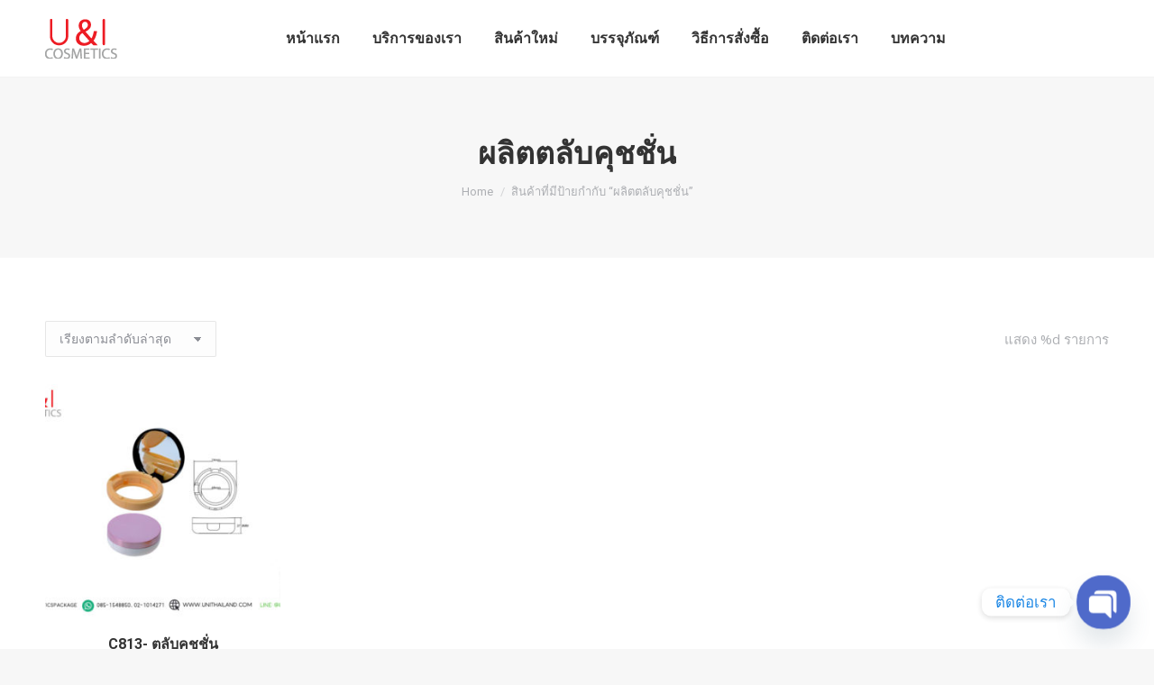

--- FILE ---
content_type: text/html; charset=UTF-8
request_url: https://www.unithailand.com/product-tag/%E0%B8%9C%E0%B8%A5%E0%B8%B4%E0%B8%95%E0%B8%95%E0%B8%A5%E0%B8%B1%E0%B8%9A%E0%B8%84%E0%B8%B8%E0%B8%8A%E0%B8%8A%E0%B8%B1%E0%B9%88%E0%B8%99/
body_size: 17630
content:
<!DOCTYPE html>
<!--[if !(IE 6) | !(IE 7) | !(IE 8)  ]><!-->
<html lang="th" class="no-js">
<!--<![endif]-->
<head>
<meta charset="UTF-8"/>
<meta name="viewport" content="width=device-width, initial-scale=1, maximum-scale=1, user-scalable=0">
<meta name="theme-color" content="#1ebbf0"/>	<link rel="profile" href="https://gmpg.org/xfn/11"/>
<meta name='robots' content='index, follow, max-image-preview:large, max-snippet:-1, max-video-preview:-1'/>
<title>ผลิตตลับคุชชั่น ผลิต ตลับแป้ง - U&amp;I Cosmatics</title>
<meta name="description" content="U&amp;I Cosmetics ผลิต ตลับแป้ง,ตลับคุชชั่น, คุชชั่นคิ้ว, ตลับแป้งฝุ่น,ตลับอายแชโดว์, แท่งมาสคาร่า, อายไลเนอร์,แท่งลิปจุ่ม หรือลิปกลอส, แท่งลิปสติก, หลอดโฟม, หลอดกันแดด, พัฟและฟองน้ำแต่งหน้า,ตลับบลัชออน, หลอดเทสเตอร์และสินค้าอื่นๆ อีกมากมาย"/>
<link rel="canonical" href="https://www.unithailand.com/product-tag/ผลิตตลับคุชชั่น/"/>
<meta property="og:locale" content="th_TH"/>
<meta property="og:type" content="article"/>
<meta property="og:title" content="ผลิตตลับคุชชั่น Archives"/>
<meta property="og:description" content="U&amp;I Cosmetics ผลิต ตลับแป้ง,ตลับคุชชั่น, คุชชั่นคิ้ว, ตลับแป้งฝุ่น,ตลับอายแชโดว์, แท่งมาสคาร่า, อายไลเนอร์,แท่งลิปจุ่ม หรือลิปกลอส, แท่งลิปสติก, หลอดโฟม, หลอดกันแดด, พัฟและฟองน้ำแต่งหน้า,ตลับบลัชออน, หลอดเทสเตอร์และสินค้าอื่นๆ อีกมากมาย"/>
<meta property="og:url" content="https://www.unithailand.com/product-tag/ผลิตตลับคุชชั่น/"/>
<meta property="og:site_name" content="U&amp;I Cosmatics"/>
<meta name="twitter:card" content="summary_large_image"/>
<meta name="twitter:site" content="@cosmetics_i"/>
<script type="application/ld+json" class="yoast-schema-graph">{"@context":"https://schema.org","@graph":[{"@type":"CollectionPage","@id":"https://www.unithailand.com/product-tag/%e0%b8%9c%e0%b8%a5%e0%b8%b4%e0%b8%95%e0%b8%95%e0%b8%a5%e0%b8%b1%e0%b8%9a%e0%b8%84%e0%b8%b8%e0%b8%8a%e0%b8%8a%e0%b8%b1%e0%b9%88%e0%b8%99/","url":"https://www.unithailand.com/product-tag/%e0%b8%9c%e0%b8%a5%e0%b8%b4%e0%b8%95%e0%b8%95%e0%b8%a5%e0%b8%b1%e0%b8%9a%e0%b8%84%e0%b8%b8%e0%b8%8a%e0%b8%8a%e0%b8%b1%e0%b9%88%e0%b8%99/","name":"ผลิตตลับคุชชั่น ผลิต ตลับแป้ง - U&amp;I Cosmatics","isPartOf":{"@id":"https://www.unithailand.com/#website"},"primaryImageOfPage":{"@id":"https://www.unithailand.com/product-tag/%e0%b8%9c%e0%b8%a5%e0%b8%b4%e0%b8%95%e0%b8%95%e0%b8%a5%e0%b8%b1%e0%b8%9a%e0%b8%84%e0%b8%b8%e0%b8%8a%e0%b8%8a%e0%b8%b1%e0%b9%88%e0%b8%99/#primaryimage"},"image":{"@id":"https://www.unithailand.com/product-tag/%e0%b8%9c%e0%b8%a5%e0%b8%b4%e0%b8%95%e0%b8%95%e0%b8%a5%e0%b8%b1%e0%b8%9a%e0%b8%84%e0%b8%b8%e0%b8%8a%e0%b8%8a%e0%b8%b1%e0%b9%88%e0%b8%99/#primaryimage"},"thumbnailUrl":"https://www.unithailand.com/wp-content/uploads/2018/12/ตลับคุชชั่น-8213E.jpg","description":"U&I Cosmetics ผลิต ตลับแป้ง,ตลับคุชชั่น, คุชชั่นคิ้ว, ตลับแป้งฝุ่น,ตลับอายแชโดว์, แท่งมาสคาร่า, อายไลเนอร์,แท่งลิปจุ่ม หรือลิปกลอส, แท่งลิปสติก, หลอดโฟม, หลอดกันแดด, พัฟและฟองน้ำแต่งหน้า,ตลับบลัชออน, หลอดเทสเตอร์และสินค้าอื่นๆ อีกมากมาย","breadcrumb":{"@id":"https://www.unithailand.com/product-tag/%e0%b8%9c%e0%b8%a5%e0%b8%b4%e0%b8%95%e0%b8%95%e0%b8%a5%e0%b8%b1%e0%b8%9a%e0%b8%84%e0%b8%b8%e0%b8%8a%e0%b8%8a%e0%b8%b1%e0%b9%88%e0%b8%99/#breadcrumb"},"inLanguage":"th"},{"@type":"ImageObject","inLanguage":"th","@id":"https://www.unithailand.com/product-tag/%e0%b8%9c%e0%b8%a5%e0%b8%b4%e0%b8%95%e0%b8%95%e0%b8%a5%e0%b8%b1%e0%b8%9a%e0%b8%84%e0%b8%b8%e0%b8%8a%e0%b8%8a%e0%b8%b1%e0%b9%88%e0%b8%99/#primaryimage","url":"https://www.unithailand.com/wp-content/uploads/2018/12/ตลับคุชชั่น-8213E.jpg","contentUrl":"https://www.unithailand.com/wp-content/uploads/2018/12/ตลับคุชชั่น-8213E.jpg","width":1024,"height":768,"caption":"ตลับคุชชั่น, ตลับคุชชั่น ขายส่ง, ผลิตตลับคุชชั่น ตลับคุชชั่นพิ้งโกล"},{"@type":"BreadcrumbList","@id":"https://www.unithailand.com/product-tag/%e0%b8%9c%e0%b8%a5%e0%b8%b4%e0%b8%95%e0%b8%95%e0%b8%a5%e0%b8%b1%e0%b8%9a%e0%b8%84%e0%b8%b8%e0%b8%8a%e0%b8%8a%e0%b8%b1%e0%b9%88%e0%b8%99/#breadcrumb","itemListElement":[{"@type":"ListItem","position":1,"name":"Home","item":"https://www.unithailand.com/"},{"@type":"ListItem","position":2,"name":"ผลิตตลับคุชชั่น"}]},{"@type":"WebSite","@id":"https://www.unithailand.com/#website","url":"https://www.unithailand.com/","name":"U&I Cosmetics","description":"รับผลิตบรรจุภัณฑ์เครื่องสำอาง ครบวงจร อาทิ ตลับแป้งพัฟ , ขวดลิปแมท ,หลอดลิปจุ่ม ขวดรองพื้น ขวดเซรั่ม กระปุกครีมครบวงจร","publisher":{"@id":"https://www.unithailand.com/#organization"},"potentialAction":[{"@type":"SearchAction","target":{"@type":"EntryPoint","urlTemplate":"https://www.unithailand.com/?s={search_term_string}"},"query-input":{"@type":"PropertyValueSpecification","valueRequired":true,"valueName":"search_term_string"}}],"inLanguage":"th"},{"@type":"Organization","@id":"https://www.unithailand.com/#organization","name":"U&I Cosmetics Co., Ltd.","url":"https://www.unithailand.com/","logo":{"@type":"ImageObject","inLanguage":"th","@id":"https://www.unithailand.com/#/schema/logo/image/","url":"https://www.unithailand.com/wp-content/uploads/logo-unithai.png","contentUrl":"https://www.unithailand.com/wp-content/uploads/logo-unithai.png","width":80,"height":44,"caption":"U&I Cosmetics Co., Ltd."},"image":{"@id":"https://www.unithailand.com/#/schema/logo/image/"},"sameAs":["https://www.facebook.com/cosmeticspackage","https://x.com/cosmetics_i","http://www.instagram.com/unithailand2017","https://www.pinterest.com/unithailand/"]}]}</script>
<link rel='dns-prefetch' href='//stats.wp.com'/>
<link rel='dns-prefetch' href='//fonts.googleapis.com'/>
<link rel="stylesheet" type="text/css" href="//www.unithailand.com/wp-content/cache/wpfc-minified/1zcuerjd/5woup.css" media="all"/>
<style id='wp-block-library-theme-inline-css'>.wp-block-audio figcaption{color:#555;font-size:13px;text-align:center}.is-dark-theme .wp-block-audio figcaption{color:#ffffffa6}.wp-block-audio{margin:0 0 1em}.wp-block-code{border:1px solid #ccc;border-radius:4px;font-family:Menlo,Consolas,monaco,monospace;padding:.8em 1em}.wp-block-embed figcaption{color:#555;font-size:13px;text-align:center}.is-dark-theme .wp-block-embed figcaption{color:#ffffffa6}.wp-block-embed{margin:0 0 1em}.blocks-gallery-caption{color:#555;font-size:13px;text-align:center}.is-dark-theme .blocks-gallery-caption{color:#ffffffa6}.wp-block-image figcaption{color:#555;font-size:13px;text-align:center}.is-dark-theme .wp-block-image figcaption{color:#ffffffa6}.wp-block-image{margin:0 0 1em}.wp-block-pullquote{border-bottom:4px solid;border-top:4px solid;color:currentColor;margin-bottom:1.75em}.wp-block-pullquote cite,.wp-block-pullquote footer,.wp-block-pullquote__citation{color:currentColor;font-size:.8125em;font-style:normal;text-transform:uppercase}.wp-block-quote{border-left:.25em solid;margin:0 0 1.75em;padding-left:1em}.wp-block-quote cite,.wp-block-quote footer{color:currentColor;font-size:.8125em;font-style:normal;position:relative}.wp-block-quote.has-text-align-right{border-left:none;border-right:.25em solid;padding-left:0;padding-right:1em}.wp-block-quote.has-text-align-center{border:none;padding-left:0}.wp-block-quote.is-large,.wp-block-quote.is-style-large,.wp-block-quote.is-style-plain{border:none}.wp-block-search .wp-block-search__label{font-weight:700}.wp-block-search__button{border:1px solid #ccc;padding:.375em .625em}:where(.wp-block-group.has-background){padding:1.25em 2.375em}.wp-block-separator.has-css-opacity{opacity:.4}.wp-block-separator{border:none;border-bottom:2px solid;margin-left:auto;margin-right:auto}.wp-block-separator.has-alpha-channel-opacity{opacity:1}.wp-block-separator:not(.is-style-wide):not(.is-style-dots){width:100px}.wp-block-separator.has-background:not(.is-style-dots){border-bottom:none;height:1px}.wp-block-separator.has-background:not(.is-style-wide):not(.is-style-dots){height:2px}.wp-block-table{margin:0 0 1em}.wp-block-table td,.wp-block-table th{word-break:normal}.wp-block-table figcaption{color:#555;font-size:13px;text-align:center}.is-dark-theme .wp-block-table figcaption{color:#ffffffa6}.wp-block-video figcaption{color:#555;font-size:13px;text-align:center}.is-dark-theme .wp-block-video figcaption{color:#ffffffa6}.wp-block-video{margin:0 0 1em}.wp-block-template-part.has-background{margin-bottom:0;margin-top:0;padding:1.25em 2.375em}</style>
<link rel="stylesheet" type="text/css" href="//www.unithailand.com/wp-content/cache/wpfc-minified/h59767a/5woup.css" media="all"/>
<style id='classic-theme-styles-inline-css'>.wp-block-button__link{color:#fff;background-color:#32373c;border-radius:9999px;box-shadow:none;text-decoration:none;padding:calc(.667em + 2px) calc(1.333em + 2px);font-size:1.125em}.wp-block-file__button{background:#32373c;color:#fff;text-decoration:none}</style>
<style id='global-styles-inline-css'>body{--wp--preset--color--black:#000000;--wp--preset--color--cyan-bluish-gray:#abb8c3;--wp--preset--color--white:#FFF;--wp--preset--color--pale-pink:#f78da7;--wp--preset--color--vivid-red:#cf2e2e;--wp--preset--color--luminous-vivid-orange:#ff6900;--wp--preset--color--luminous-vivid-amber:#fcb900;--wp--preset--color--light-green-cyan:#7bdcb5;--wp--preset--color--vivid-green-cyan:#00d084;--wp--preset--color--pale-cyan-blue:#8ed1fc;--wp--preset--color--vivid-cyan-blue:#0693e3;--wp--preset--color--vivid-purple:#9b51e0;--wp--preset--color--accent:#1ebbf0;--wp--preset--color--dark-gray:#111;--wp--preset--color--light-gray:#767676;--wp--preset--gradient--vivid-cyan-blue-to-vivid-purple:linear-gradient(135deg,rgba(6,147,227,1) 0%,rgb(155,81,224) 100%);--wp--preset--gradient--light-green-cyan-to-vivid-green-cyan:linear-gradient(135deg,rgb(122,220,180) 0%,rgb(0,208,130) 100%);--wp--preset--gradient--luminous-vivid-amber-to-luminous-vivid-orange:linear-gradient(135deg,rgba(252,185,0,1) 0%,rgba(255,105,0,1) 100%);--wp--preset--gradient--luminous-vivid-orange-to-vivid-red:linear-gradient(135deg,rgba(255,105,0,1) 0%,rgb(207,46,46) 100%);--wp--preset--gradient--very-light-gray-to-cyan-bluish-gray:linear-gradient(135deg,rgb(238,238,238) 0%,rgb(169,184,195) 100%);--wp--preset--gradient--cool-to-warm-spectrum:linear-gradient(135deg,rgb(74,234,220) 0%,rgb(151,120,209) 20%,rgb(207,42,186) 40%,rgb(238,44,130) 60%,rgb(251,105,98) 80%,rgb(254,248,76) 100%);--wp--preset--gradient--blush-light-purple:linear-gradient(135deg,rgb(255,206,236) 0%,rgb(152,150,240) 100%);--wp--preset--gradient--blush-bordeaux:linear-gradient(135deg,rgb(254,205,165) 0%,rgb(254,45,45) 50%,rgb(107,0,62) 100%);--wp--preset--gradient--luminous-dusk:linear-gradient(135deg,rgb(255,203,112) 0%,rgb(199,81,192) 50%,rgb(65,88,208) 100%);--wp--preset--gradient--pale-ocean:linear-gradient(135deg,rgb(255,245,203) 0%,rgb(182,227,212) 50%,rgb(51,167,181) 100%);--wp--preset--gradient--electric-grass:linear-gradient(135deg,rgb(202,248,128) 0%,rgb(113,206,126) 100%);--wp--preset--gradient--midnight:linear-gradient(135deg,rgb(2,3,129) 0%,rgb(40,116,252) 100%);--wp--preset--font-size--small:13px;--wp--preset--font-size--medium:20px;--wp--preset--font-size--large:36px;--wp--preset--font-size--x-large:42px;--wp--preset--spacing--20:0.44rem;--wp--preset--spacing--30:0.67rem;--wp--preset--spacing--40:1rem;--wp--preset--spacing--50:1.5rem;--wp--preset--spacing--60:2.25rem;--wp--preset--spacing--70:3.38rem;--wp--preset--spacing--80:5.06rem;--wp--preset--shadow--natural:6px 6px 9px rgba(0, 0, 0, 0.2);--wp--preset--shadow--deep:12px 12px 50px rgba(0, 0, 0, 0.4);--wp--preset--shadow--sharp:6px 6px 0px rgba(0, 0, 0, 0.2);--wp--preset--shadow--outlined:6px 6px 0px -3px rgba(255, 255, 255, 1), 6px 6px rgba(0, 0, 0, 1);--wp--preset--shadow--crisp:6px 6px 0px rgba(0, 0, 0, 1);}:where(.is-layout-flex){gap:0.5em;}:where(.is-layout-grid){gap:0.5em;}body .is-layout-flex{display:flex;}body .is-layout-flex{flex-wrap:wrap;align-items:center;}body .is-layout-flex > *{margin:0;}body .is-layout-grid{display:grid;}body .is-layout-grid > *{margin:0;}:where(.wp-block-columns.is-layout-flex){gap:2em;}:where(.wp-block-columns.is-layout-grid){gap:2em;}:where(.wp-block-post-template.is-layout-flex){gap:1.25em;}:where(.wp-block-post-template.is-layout-grid){gap:1.25em;}.has-black-color{color:var(--wp--preset--color--black) !important;}.has-cyan-bluish-gray-color{color:var(--wp--preset--color--cyan-bluish-gray) !important;}.has-white-color{color:var(--wp--preset--color--white) !important;}.has-pale-pink-color{color:var(--wp--preset--color--pale-pink) !important;}.has-vivid-red-color{color:var(--wp--preset--color--vivid-red) !important;}.has-luminous-vivid-orange-color{color:var(--wp--preset--color--luminous-vivid-orange) !important;}.has-luminous-vivid-amber-color{color:var(--wp--preset--color--luminous-vivid-amber) !important;}.has-light-green-cyan-color{color:var(--wp--preset--color--light-green-cyan) !important;}.has-vivid-green-cyan-color{color:var(--wp--preset--color--vivid-green-cyan) !important;}.has-pale-cyan-blue-color{color:var(--wp--preset--color--pale-cyan-blue) !important;}.has-vivid-cyan-blue-color{color:var(--wp--preset--color--vivid-cyan-blue) !important;}.has-vivid-purple-color{color:var(--wp--preset--color--vivid-purple) !important;}.has-black-background-color{background-color:var(--wp--preset--color--black) !important;}.has-cyan-bluish-gray-background-color{background-color:var(--wp--preset--color--cyan-bluish-gray) !important;}.has-white-background-color{background-color:var(--wp--preset--color--white) !important;}.has-pale-pink-background-color{background-color:var(--wp--preset--color--pale-pink) !important;}.has-vivid-red-background-color{background-color:var(--wp--preset--color--vivid-red) !important;}.has-luminous-vivid-orange-background-color{background-color:var(--wp--preset--color--luminous-vivid-orange) !important;}.has-luminous-vivid-amber-background-color{background-color:var(--wp--preset--color--luminous-vivid-amber) !important;}.has-light-green-cyan-background-color{background-color:var(--wp--preset--color--light-green-cyan) !important;}.has-vivid-green-cyan-background-color{background-color:var(--wp--preset--color--vivid-green-cyan) !important;}.has-pale-cyan-blue-background-color{background-color:var(--wp--preset--color--pale-cyan-blue) !important;}.has-vivid-cyan-blue-background-color{background-color:var(--wp--preset--color--vivid-cyan-blue) !important;}.has-vivid-purple-background-color{background-color:var(--wp--preset--color--vivid-purple) !important;}.has-black-border-color{border-color:var(--wp--preset--color--black) !important;}.has-cyan-bluish-gray-border-color{border-color:var(--wp--preset--color--cyan-bluish-gray) !important;}.has-white-border-color{border-color:var(--wp--preset--color--white) !important;}.has-pale-pink-border-color{border-color:var(--wp--preset--color--pale-pink) !important;}.has-vivid-red-border-color{border-color:var(--wp--preset--color--vivid-red) !important;}.has-luminous-vivid-orange-border-color{border-color:var(--wp--preset--color--luminous-vivid-orange) !important;}.has-luminous-vivid-amber-border-color{border-color:var(--wp--preset--color--luminous-vivid-amber) !important;}.has-light-green-cyan-border-color{border-color:var(--wp--preset--color--light-green-cyan) !important;}.has-vivid-green-cyan-border-color{border-color:var(--wp--preset--color--vivid-green-cyan) !important;}.has-pale-cyan-blue-border-color{border-color:var(--wp--preset--color--pale-cyan-blue) !important;}.has-vivid-cyan-blue-border-color{border-color:var(--wp--preset--color--vivid-cyan-blue) !important;}.has-vivid-purple-border-color{border-color:var(--wp--preset--color--vivid-purple) !important;}.has-vivid-cyan-blue-to-vivid-purple-gradient-background{background:var(--wp--preset--gradient--vivid-cyan-blue-to-vivid-purple) !important;}.has-light-green-cyan-to-vivid-green-cyan-gradient-background{background:var(--wp--preset--gradient--light-green-cyan-to-vivid-green-cyan) !important;}.has-luminous-vivid-amber-to-luminous-vivid-orange-gradient-background{background:var(--wp--preset--gradient--luminous-vivid-amber-to-luminous-vivid-orange) !important;}.has-luminous-vivid-orange-to-vivid-red-gradient-background{background:var(--wp--preset--gradient--luminous-vivid-orange-to-vivid-red) !important;}.has-very-light-gray-to-cyan-bluish-gray-gradient-background{background:var(--wp--preset--gradient--very-light-gray-to-cyan-bluish-gray) !important;}.has-cool-to-warm-spectrum-gradient-background{background:var(--wp--preset--gradient--cool-to-warm-spectrum) !important;}.has-blush-light-purple-gradient-background{background:var(--wp--preset--gradient--blush-light-purple) !important;}.has-blush-bordeaux-gradient-background{background:var(--wp--preset--gradient--blush-bordeaux) !important;}.has-luminous-dusk-gradient-background{background:var(--wp--preset--gradient--luminous-dusk) !important;}.has-pale-ocean-gradient-background{background:var(--wp--preset--gradient--pale-ocean) !important;}.has-electric-grass-gradient-background{background:var(--wp--preset--gradient--electric-grass) !important;}.has-midnight-gradient-background{background:var(--wp--preset--gradient--midnight) !important;}.has-small-font-size{font-size:var(--wp--preset--font-size--small) !important;}.has-medium-font-size{font-size:var(--wp--preset--font-size--medium) !important;}.has-large-font-size{font-size:var(--wp--preset--font-size--large) !important;}.has-x-large-font-size{font-size:var(--wp--preset--font-size--x-large) !important;}
.wp-block-navigation a:where(:not(.wp-element-button)){color:inherit;}:where(.wp-block-post-template.is-layout-flex){gap:1.25em;}:where(.wp-block-post-template.is-layout-grid){gap:1.25em;}:where(.wp-block-columns.is-layout-flex){gap:2em;}:where(.wp-block-columns.is-layout-grid){gap:2em;}
.wp-block-pullquote{font-size:1.5em;line-height:1.6;}</style>
<link rel="stylesheet" type="text/css" href="//www.unithailand.com/wp-content/cache/wpfc-minified/owo1zbg/5woup.css" media="all"/>
<style id='woocommerce-inline-inline-css'>.woocommerce form .form-row .required{visibility:visible;}</style>
<link rel="stylesheet" type="text/css" href="//www.unithailand.com/wp-content/cache/wpfc-minified/eidu42j1/5woup.css" media="all"/>
<style id='dt-main-inline-css'>body #load{display:block;height:100%;overflow:hidden;position:fixed;width:100%;z-index:9901;opacity:1;visibility:visible;transition:all .35s ease-out;}
.load-wrap{width:100%;height:100%;background-position:center center;background-repeat:no-repeat;text-align:center;display:-ms-flexbox;display:-ms-flex;display:flex;-ms-align-items:center;-ms-flex-align:center;align-items:center;-ms-flex-flow:column wrap;flex-flow:column wrap;-ms-flex-pack:center;-ms-justify-content:center;justify-content:center;}
.load-wrap > svg{position:absolute;top:50%;left:50%;transform:translate(-50%,-50%);}
#load{background:var(--the7-elementor-beautiful-loading-bg,#ffffff);--the7-beautiful-spinner-color2:var(--the7-beautiful-spinner-color,rgba(51,51,51,0.25));}</style>
<link rel="stylesheet" type="text/css" href="//www.unithailand.com/wp-content/cache/wpfc-minified/m7stzv7o/5woup.css" media="all"/>
<meta name="generator" content="Powered by LayerSlider 6.10.2 - Multi-Purpose, Responsive, Parallax, Mobile-Friendly Slider Plugin for WordPress."/>
<link rel="https://api.w.org/" href="https://www.unithailand.com/wp-json/"/><link rel="alternate" type="application/json" href="https://www.unithailand.com/wp-json/wp/v2/product_tag/1653"/><link rel="EditURI" type="application/rsd+xml" title="RSD" href="https://www.unithailand.com/xmlrpc.php?rsd"/>
<meta name="generator" content="WordPress 6.5.5"/>
<meta name="generator" content="WooCommerce 8.0.3"/>
<script>(function(w,d,s,l,i){w[l]=w[l]||[];w[l].push({'gtm.start':
new Date().getTime(),event:'gtm.js'});var f=d.getElementsByTagName(s)[0],
j=d.createElement(s),dl=l!='dataLayer'?'&l='+l:'';j.async=true;j.src=
'https://www.googletagmanager.com/gtm.js?id='+i+dl;f.parentNode.insertBefore(j,f);
})(window,document,'script','dataLayer','GTM-N3L3N3V');</script>
<script async src="https://www.googletagmanager.com/gtag/js?id=UA-122753548-1"></script>
<script>window.dataLayer=window.dataLayer||[];
function gtag(){dataLayer.push(arguments);}
gtag('js', new Date());
gtag('config', 'UA-122753548-1');</script>
<style>.no-js img.lazyload{display:none;}
figure.wp-block-image img.lazyloading{min-width:150px;}
.lazyload, .lazyloading{opacity:0;}
.lazyloaded{opacity:1;transition:opacity 400ms;transition-delay:0ms;}</style>
<noscript><style>.woocommerce-product-gallery{opacity:1 !important;}</style></noscript>
<meta name="generator" content="Powered by WPBakery Page Builder - drag and drop page builder for WordPress."/>
<meta name="generator" content="Powered by Slider Revolution 6.6.20 - responsive, Mobile-Friendly Slider Plugin for WordPress with comfortable drag and drop interface."/>
<link rel="icon" href="https://www.unithailand.com/wp-content/uploads/2019/09/Favikon6-e1605855900937.png" type="image/png" sizes="16x16"/><link rel="icon" href="https://www.unithailand.com/wp-content/uploads/2019/09/Favikon6-e1605855900937.png" type="image/png" sizes="32x32"/><link rel="apple-touch-icon" href="https://www.unithailand.com/wp-content/uploads/2019/09/apple-icon-60x60.png"><link rel="apple-touch-icon" sizes="120x120" href="https://www.unithailand.com/wp-content/uploads/2020/01/apple-icon-120x120.png"><link rel="apple-touch-icon" sizes="152x152" href="https://www.unithailand.com/wp-content/uploads/2020/01/apple-icon-120x120.png">
<noscript><style>.wpb_animate_when_almost_visible{opacity:1;}</style></noscript></head>
<body data-rsssl=1 id="the7-body" class="archive tax-product_tag term-1653 wp-embed-responsive theme-dt-the7 woocommerce woocommerce-page woocommerce-no-js layout-masonry description-under-image dt-responsive-on right-mobile-menu-close-icon ouside-menu-close-icon mobile-hamburger-close-bg-enable mobile-hamburger-close-bg-hover-enable fade-medium-mobile-menu-close-icon fade-medium-menu-close-icon accent-gradient srcset-enabled btn-flat custom-btn-color custom-btn-hover-color phantom-fade phantom-line-decoration phantom-custom-logo-on floating-mobile-menu-icon top-header first-switch-logo-left first-switch-menu-right second-switch-logo-left second-switch-menu-right right-mobile-menu layzr-loading-on popup-message-style the7-ver-11.9.1 wpb-js-composer js-comp-ver-6.6.0.1 vc_responsive">
<noscript><iframe 
height="0" width="0" style="display:none;visibility:hidden" data-src="https://www.googletagmanager.com/ns.html?id=GTM-N3L3N3V" class="lazyload" src="[data-uri]"></iframe></noscript>
<noscript>
<div style="display:inline;"> <img height="1" width="1" style="border-style:none;" alt="" src="//googleads.g.doubleclick.net/pagead/viewthroughconversion/925887212/?guid=ON&script=0"/></div></noscript>
<div id="load" class="spinner-loader">
<div class="load-wrap"><style>[class*="the7-spinner-animate-"]{animation:spinner-animation 1s cubic-bezier(1,1,1,1) infinite;x:46.5px;y:40px;width:7px;height:20px;fill:var(--the7-beautiful-spinner-color2);opacity:0.2;}
.the7-spinner-animate-2{animation-delay:0.083s;}
.the7-spinner-animate-3{animation-delay:0.166s;}
.the7-spinner-animate-4{animation-delay:0.25s;}
.the7-spinner-animate-5{animation-delay:0.33s;}
.the7-spinner-animate-6{animation-delay:0.416s;}
.the7-spinner-animate-7{animation-delay:0.5s;}
.the7-spinner-animate-8{animation-delay:0.58s;}
.the7-spinner-animate-9{animation-delay:0.666s;}
.the7-spinner-animate-10{animation-delay:0.75s;}
.the7-spinner-animate-11{animation-delay:0.83s;}
.the7-spinner-animate-12{animation-delay:0.916s;}
@keyframes spinner-animation{
from{opacity:1;}
to{opacity:0;}
}</style>
<svg width="75px" height="75px" xmlns="http://www.w3.org/2000/svg" viewBox="0 0 100 100" preserveAspectRatio="xMidYMid">
<rect class="the7-spinner-animate-1" rx="5" ry="5" transform="rotate(0 50 50) translate(0 -30)"></rect>
<rect class="the7-spinner-animate-2" rx="5" ry="5" transform="rotate(30 50 50) translate(0 -30)"></rect>
<rect class="the7-spinner-animate-3" rx="5" ry="5" transform="rotate(60 50 50) translate(0 -30)"></rect>
<rect class="the7-spinner-animate-4" rx="5" ry="5" transform="rotate(90 50 50) translate(0 -30)"></rect>
<rect class="the7-spinner-animate-5" rx="5" ry="5" transform="rotate(120 50 50) translate(0 -30)"></rect>
<rect class="the7-spinner-animate-6" rx="5" ry="5" transform="rotate(150 50 50) translate(0 -30)"></rect>
<rect class="the7-spinner-animate-7" rx="5" ry="5" transform="rotate(180 50 50) translate(0 -30)"></rect>
<rect class="the7-spinner-animate-8" rx="5" ry="5" transform="rotate(210 50 50) translate(0 -30)"></rect>
<rect class="the7-spinner-animate-9" rx="5" ry="5" transform="rotate(240 50 50) translate(0 -30)"></rect>
<rect class="the7-spinner-animate-10" rx="5" ry="5" transform="rotate(270 50 50) translate(0 -30)"></rect>
<rect class="the7-spinner-animate-11" rx="5" ry="5" transform="rotate(300 50 50) translate(0 -30)"></rect>
<rect class="the7-spinner-animate-12" rx="5" ry="5" transform="rotate(330 50 50) translate(0 -30)"></rect>
</svg></div></div><div id="page">
<a class="skip-link screen-reader-text" href="#content">Skip to content</a>
<div class="masthead inline-header center full-height line-decoration shadow-mobile-header-decoration small-mobile-menu-icon mobile-menu-icon-bg-on mobile-menu-icon-hover-bg-on show-sub-menu-on-hover show-mobile-logo" role="banner">
<div class="top-bar full-width-line top-bar-empty">
<div class="top-bar-bg"></div><div class="mini-widgets left-widgets"></div><div class="mini-widgets right-widgets"></div></div><header class="header-bar">
<div class="branding">
<div id="site-title" class="assistive-text">U&amp;I Cosmatics</div><div id="site-description" class="assistive-text">รับผลิตบรรจุภัณฑ์เครื่องสำอาง ครบวงจร อาทิ ตลับแป้งพัฟ , ขวดลิปแมท ,หลอดลิปจุ่ม ขวดรองพื้น ขวดเซรั่ม กระปุกครีมครบวงจร</div><a href="https://www.unithailand.com/"><img data-srcset="https://www.unithailand.com/wp-content/uploads/logo-unithai.png 80w, https://www.unithailand.com/wp-content/uploads/logo-unithai.png 80w" width="80" height="44" alt="U&amp;I Cosmatics" data-src="https://www.unithailand.com/wp-content/uploads/logo-unithai.png" data-sizes="80px" class="preload-me lazyload" src="[data-uri]"/><noscript><img class="preload-me" src="https://www.unithailand.com/wp-content/uploads/logo-unithai.png" srcset="https://www.unithailand.com/wp-content/uploads/logo-unithai.png 80w, https://www.unithailand.com/wp-content/uploads/logo-unithai.png 80w" width="80" height="44" sizes="80px" alt="U&amp;I Cosmatics"/></noscript><img data-srcset="https://www.unithailand.com/wp-content/uploads/logo-unithai.png 80w, https://www.unithailand.com/wp-content/uploads/logo-unithai.png 80w" width="80" height="44" alt="U&amp;I Cosmatics" data-src="https://www.unithailand.com/wp-content/uploads/logo-unithai.png" data-sizes="80px" class="mobile-logo preload-me lazyload" src="[data-uri]"/><noscript><img class="mobile-logo preload-me" src="https://www.unithailand.com/wp-content/uploads/logo-unithai.png" srcset="https://www.unithailand.com/wp-content/uploads/logo-unithai.png 80w, https://www.unithailand.com/wp-content/uploads/logo-unithai.png 80w" width="80" height="44" sizes="80px" alt="U&amp;I Cosmatics"/></noscript></a></div><ul id="primary-menu" class="main-nav underline-decoration l-to-r-line outside-item-remove-margin"><li class="menu-item menu-item-type-custom menu-item-object-custom menu-item-home menu-item-52154 first depth-0"><a href='https://www.unithailand.com' data-level='1'><span class="menu-item-text"><span class="menu-text">หน้าแรก</span></span></a></li> <li class="menu-item menu-item-type-post_type menu-item-object-page menu-item-52155 depth-0"><a href='https://www.unithailand.com/service/' data-level='1'><span class="menu-item-text"><span class="menu-text">บริการของเรา</span></span></a></li> <li class="menu-item menu-item-type-custom menu-item-object-custom menu-item-52369 depth-0"><a href='https://www.unithailand.com/product-category/package-new/?orderby=date' data-level='1'><span class="menu-item-text"><span class="menu-text">สินค้าใหม่</span></span></a></li> <li class="menu-item menu-item-type-custom menu-item-object-custom menu-item-has-children menu-item-52162 has-children depth-0"><a class='not-clickable-item' data-level='1'><span class="menu-item-text"><span class="menu-text">บรรจุภัณฑ์</span></span></a><ul class="sub-nav gradient-hover hover-style-bg level-arrows-on"><li class="menu-item menu-item-type-taxonomy menu-item-object-product_cat menu-item-has-children menu-item-52172 first has-children depth-1"><a href='https://www.unithailand.com/product-category/%e0%b8%95%e0%b8%a5%e0%b8%b1%e0%b8%9a%e0%b9%80%e0%b8%84%e0%b8%a3%e0%b8%b7%e0%b9%88%e0%b8%ad%e0%b8%87%e0%b8%aa%e0%b8%b3%e0%b8%ad%e0%b8%b2%e0%b8%87/' class='not-clickable-item' data-level='2'><span class="menu-item-text"><span class="menu-text">ตลับแป้ง ทั้งหมด</span></span></a><ul class="sub-nav gradient-hover hover-style-bg level-arrows-on"><li class="menu-item menu-item-type-taxonomy menu-item-object-product_cat menu-item-52193 first depth-2"><a href='https://www.unithailand.com/product-category/%e0%b8%95%e0%b8%a5%e0%b8%b1%e0%b8%9a%e0%b9%80%e0%b8%84%e0%b8%a3%e0%b8%b7%e0%b9%88%e0%b8%ad%e0%b8%87%e0%b8%aa%e0%b8%b3%e0%b8%ad%e0%b8%b2%e0%b8%87/' data-level='3'><span class="menu-item-text"><span class="menu-text">ตลับแป้ง ทุกชนิด</span></span></a></li> <li class="menu-item menu-item-type-taxonomy menu-item-object-product_cat menu-item-53095 depth-2"><a href='https://www.unithailand.com/product-category/%e0%b8%95%e0%b8%a5%e0%b8%b1%e0%b8%9a%e0%b9%80%e0%b8%84%e0%b8%a3%e0%b8%b7%e0%b9%88%e0%b8%ad%e0%b8%87%e0%b8%aa%e0%b8%b3%e0%b8%ad%e0%b8%b2%e0%b8%87/%e0%b8%95%e0%b8%a5%e0%b8%b1%e0%b8%9a%e0%b9%81%e0%b8%9b%e0%b9%89%e0%b8%87%e0%b8%9e%e0%b8%b1%e0%b8%9f/' data-level='3'><span class="menu-item-text"><span class="menu-text">ตลับแป้งพัฟ</span></span></a></li> <li class="menu-item menu-item-type-custom menu-item-object-custom menu-item-54835 depth-2"><a href='https://www.unithailand.com/product-category/%E0%B8%95%E0%B8%A5%E0%B8%B1%E0%B8%9A%E0%B9%80%E0%B8%84%E0%B8%A3%E0%B8%B7%E0%B9%88%E0%B8%AD%E0%B8%87%E0%B8%AA%E0%B8%B3%E0%B8%AD%E0%B8%B2%E0%B8%87/%E0%B8%95%E0%B8%A5%E0%B8%B1%E0%B8%9A%E0%B8%9A%E0%B8%A5%E0%B8%B1%E0%B8%8A%E0%B8%AD%E0%B8%AD%E0%B8%99/' data-level='3'><span class="menu-item-text"><span class="menu-text">ตลับบลัชออน</span></span></a></li> <li class="menu-item menu-item-type-taxonomy menu-item-object-product_cat menu-item-52181 depth-2"><a href='https://www.unithailand.com/product-category/%e0%b8%95%e0%b8%a5%e0%b8%b1%e0%b8%9a%e0%b9%80%e0%b8%84%e0%b8%a3%e0%b8%b7%e0%b9%88%e0%b8%ad%e0%b8%87%e0%b8%aa%e0%b8%b3%e0%b8%ad%e0%b8%b2%e0%b8%87/%e0%b8%95%e0%b8%a5%e0%b8%b1%e0%b8%9a%e0%b9%81%e0%b8%9b%e0%b9%89%e0%b8%87%e0%b8%9d%e0%b8%b8%e0%b9%88%e0%b8%99/' data-level='3'><span class="menu-item-text"><span class="menu-text">ตลับแป้งฝุ่น</span></span></a></li> <li class="menu-item menu-item-type-taxonomy menu-item-object-product_cat menu-item-52180 depth-2"><a href='https://www.unithailand.com/product-category/%e0%b8%95%e0%b8%a5%e0%b8%b1%e0%b8%9a%e0%b9%80%e0%b8%84%e0%b8%a3%e0%b8%b7%e0%b9%88%e0%b8%ad%e0%b8%87%e0%b8%aa%e0%b8%b3%e0%b8%ad%e0%b8%b2%e0%b8%87/%e0%b8%95%e0%b8%a5%e0%b8%b1%e0%b8%9a%e0%b9%81%e0%b8%9b%e0%b9%89%e0%b8%87%e0%b8%aa%e0%b8%b5%e0%b9%88%e0%b9%80%e0%b8%ab%e0%b8%a5%e0%b8%b5%e0%b9%88%e0%b8%a2%e0%b8%a1/' data-level='3'><span class="menu-item-text"><span class="menu-text">ตลับแป้งสี่เหลี่ยม</span></span></a></li> </ul></li> <li class="menu-item menu-item-type-taxonomy menu-item-object-product_cat menu-item-52176 depth-1"><a href='https://www.unithailand.com/product-category/%e0%b8%95%e0%b8%a5%e0%b8%b1%e0%b8%9a%e0%b9%80%e0%b8%84%e0%b8%a3%e0%b8%b7%e0%b9%88%e0%b8%ad%e0%b8%87%e0%b8%aa%e0%b8%b3%e0%b8%ad%e0%b8%b2%e0%b8%87/%e0%b8%95%e0%b8%a5%e0%b8%b1%e0%b8%9a-cushion/' data-level='2'><span class="menu-item-text"><span class="menu-text">ตลับCushion ,คุชชั่นคิ้ว</span></span></a></li> <li class="menu-item menu-item-type-taxonomy menu-item-object-product_cat menu-item-52182 depth-1"><a href='https://www.unithailand.com/product-category/%e0%b8%9e%e0%b8%b1%e0%b8%9f%e0%b9%81%e0%b8%95%e0%b9%88%e0%b8%87%e0%b8%ab%e0%b8%99%e0%b9%89%e0%b8%b2/' data-level='2'><span class="menu-item-text"><span class="menu-text">พัฟแต่งหน้า, แปรงปัดแก้ม</span></span></a></li> <li class="menu-item menu-item-type-taxonomy menu-item-object-product_cat menu-item-has-children menu-item-52170 has-children depth-1"><a href='https://www.unithailand.com/product-category/%e0%b8%a5%e0%b8%b4%e0%b8%9b%e0%b8%aa%e0%b8%95%e0%b8%b4%e0%b8%81/' class='not-clickable-item' data-level='2'><span class="menu-item-text"><span class="menu-text">บรรจุภัณฑ์ลิป</span></span></a><ul class="sub-nav gradient-hover hover-style-bg level-arrows-on"><li class="menu-item menu-item-type-taxonomy menu-item-object-product_cat menu-item-53165 first depth-2"><a href='https://www.unithailand.com/product-category/%e0%b8%a5%e0%b8%b4%e0%b8%9b%e0%b8%aa%e0%b8%95%e0%b8%b4%e0%b8%81/' data-level='3'><span class="menu-item-text"><span class="menu-text">บรรจุภัณฑ์ลิป ทุกประเภท</span></span></a></li> <li class="menu-item menu-item-type-taxonomy menu-item-object-product_cat menu-item-53164 depth-2"><a href='https://www.unithailand.com/product-category/%e0%b8%a5%e0%b8%b4%e0%b8%9b%e0%b8%aa%e0%b8%95%e0%b8%b4%e0%b8%81/%e0%b8%ab%e0%b8%a5%e0%b8%ad%e0%b8%94%e0%b8%a5%e0%b8%b4%e0%b8%9b%e0%b8%81%e0%b8%a5%e0%b8%ad%e0%b8%aa/' data-level='3'><span class="menu-item-text"><span class="menu-text">หลอดลิปกลอส [Lip gloss]</span></span></a></li> <li class="menu-item menu-item-type-taxonomy menu-item-object-product_cat menu-item-53850 depth-2"><a href='https://www.unithailand.com/product-category/%e0%b8%a5%e0%b8%b4%e0%b8%9b%e0%b8%aa%e0%b8%95%e0%b8%b4%e0%b8%81/%e0%b8%ab%e0%b8%a5%e0%b8%ad%e0%b8%94%e0%b8%a5%e0%b8%b4%e0%b8%9b%e0%b8%a1%e0%b8%b4%e0%b8%99%e0%b8%b4/' data-level='3'><span class="menu-item-text"><span class="menu-text">หลอดลิปมินิ</span></span></a></li> <li class="menu-item menu-item-type-taxonomy menu-item-object-product_cat menu-item-53586 depth-2"><a href='https://www.unithailand.com/product-category/%e0%b8%a5%e0%b8%b4%e0%b8%9b%e0%b8%aa%e0%b8%95%e0%b8%b4%e0%b8%81/lipsticks/' data-level='3'><span class="menu-item-text"><span class="menu-text">บรรจุภัณฑ์ลิปแท่ง [Lipsticks]</span></span></a></li> </ul></li> <li class="menu-item menu-item-type-taxonomy menu-item-object-product_cat menu-item-52173 depth-1"><a href='https://www.unithailand.com/product-category/%e0%b8%a1%e0%b8%b2%e0%b8%aa%e0%b8%84%e0%b8%b2%e0%b8%a3%e0%b9%88%e0%b8%b2/' data-level='2'><span class="menu-item-text"><span class="menu-text">มาสคาร่า [Mascara] ขวดมาสคาร่า</span></span></a></li> <li class="menu-item menu-item-type-taxonomy menu-item-object-product_cat menu-item-52179 depth-1"><a href='https://www.unithailand.com/product-category/%e0%b8%95%e0%b8%a5%e0%b8%b1%e0%b8%9a%e0%b9%80%e0%b8%84%e0%b8%a3%e0%b8%b7%e0%b9%88%e0%b8%ad%e0%b8%87%e0%b8%aa%e0%b8%b3%e0%b8%ad%e0%b8%b2%e0%b8%87/eye-shadow/' data-level='2'><span class="menu-item-text"><span class="menu-text">ตลับ อายแชโดว์</span></span></a></li> <li class="menu-item menu-item-type-custom menu-item-object-custom menu-item-56158 depth-1"><a href='https://www.unithailand.com/product-category/ขวดแก้ว/' data-level='2'><span class="menu-item-text"><span class="menu-text">ขวดแก้ว , ขวดรองพื้น , ขวดดรอปเปอร์</span></span></a></li> <li class="menu-item menu-item-type-taxonomy menu-item-object-product_cat menu-item-53529 depth-1"><a href='https://www.unithailand.com/product-category/%e0%b8%ab%e0%b8%a5%e0%b8%ad%e0%b8%94%e0%b9%80%e0%b8%8b%e0%b8%a3%e0%b8%b1%e0%b9%88%e0%b8%a1/' data-level='2'><span class="menu-item-text"><span class="menu-text">หลอดโฟม,หลอดเซรั่ม</span></span></a></li> <li class="menu-item menu-item-type-custom menu-item-object-custom menu-item-58379 depth-1"><a href='https://www.unithailand.com/product-category/medicine-bottle/' data-level='2'><span class="menu-item-text"><span class="menu-text">กระปุกวิตามิน , ขวดอาหารเสริม กระปุกอาหารเสริม</span></span></a></li> <li class="menu-item menu-item-type-taxonomy menu-item-object-product_cat menu-item-53617 depth-1"><a href='https://www.unithailand.com/product-category/%e0%b8%81%e0%b8%a3%e0%b8%b0%e0%b8%9b%e0%b8%b8%e0%b8%81%e0%b8%84%e0%b8%a3%e0%b8%b5%e0%b8%a1/' data-level='2'><span class="menu-item-text"><span class="menu-text">กระปุกครีม, ขวดพลาสติกหัวปั้ม ขวดสเปรย์ ขวดโทนเนอร์, ขวด PET</span></span></a></li> <li class="menu-item menu-item-type-taxonomy menu-item-object-product_cat menu-item-52178 depth-1"><a href='https://www.unithailand.com/product-category/%e0%b8%aa%e0%b8%95%e0%b8%b4%e0%b9%8a%e0%b8%81%e0%b9%80%e0%b8%81%e0%b8%ad%e0%b8%a3%e0%b9%8c%e0%b8%9b%e0%b8%b4%e0%b8%94%e0%b9%81%e0%b8%9b%e0%b9%89%e0%b8%87/' data-level='2'><span class="menu-item-text"><span class="menu-text">จานแป้ง &#038; สติ๊กเกอร์&#038; รีฟิลแป้ง</span></span></a></li> <li class="menu-item menu-item-type-taxonomy menu-item-object-product_cat menu-item-52175 depth-1"><a href='https://www.unithailand.com/product-category/%e0%b8%96%e0%b8%b8%e0%b8%87%e0%b8%9c%e0%b9%89%e0%b8%b2%e0%b8%81%e0%b8%b3%e0%b8%a1%e0%b8%b0%e0%b8%ab%e0%b8%a2%e0%b8%b5%e0%b9%88/' data-level='2'><span class="menu-item-text"><span class="menu-text">ซอง &amp; ถุงผ้า</span></span></a></li> <li class="menu-item menu-item-type-taxonomy menu-item-object-product_cat menu-item-52174 depth-1"><a href='https://www.unithailand.com/product-category/%e0%b8%81%e0%b8%a5%e0%b9%88%e0%b8%ad%e0%b8%87%e0%b8%88%e0%b8%b1%e0%b9%88%e0%b8%a7%e0%b8%9b%e0%b8%b1%e0%b8%87/' data-level='2'><span class="menu-item-text"><span class="menu-text">กล่องจั่วปัง&#038;กล่องลิป</span></span></a></li> <li class="menu-item menu-item-type-custom menu-item-object-custom menu-item-58106 depth-1"><a href='https://www.unithailand.com/product-category/%e0%b8%81%e0%b8%a3%e0%b8%b0%e0%b8%9b%e0%b8%b8%e0%b8%81%e0%b8%ad%e0%b8%b0%e0%b8%84%e0%b8%a3%e0%b8%b4%e0%b8%a5%e0%b8%b4%e0%b8%84/' data-level='2'><span class="menu-item-text"><span class="menu-text">กระปุกอะคิริค , ขวดอะคิริค ตลับกระปุกอะคิริค</span></span></a></li> <li class="menu-item menu-item-type-custom menu-item-object-custom menu-item-58873 depth-1"><a href='https://www.unithailand.com/product-category/perfume-bottles/' data-level='2'><span class="menu-item-text"><span class="menu-text">ขวดน้ำหอม ขวดสเปรย์น้ำหอม [Perfume]</span></span></a></li> </ul></li> <li class="menu-item menu-item-type-post_type menu-item-object-page menu-item-53817 depth-0"><a href='https://www.unithailand.com/how-to-order/' data-level='1'><span class="menu-item-text"><span class="menu-text">วิธีการสั่งซื้อ</span></span></a></li> <li class="menu-item menu-item-type-post_type menu-item-object-page menu-item-52212 depth-0"><a href='https://www.unithailand.com/pages/contact/7-contact/' data-level='1'><span class="menu-item-text"><span class="menu-text">ติดต่อเรา</span></span></a></li> <li class="menu-item menu-item-type-post_type menu-item-object-page menu-item-58798 last depth-0"><a href='https://www.unithailand.com/blogs/' data-level='1'><span class="menu-item-text"><span class="menu-text">บทความ</span></span></a></li> </ul>
</header></div><div role="navigation" class="dt-mobile-header mobile-menu-show-divider">
<div class="dt-close-mobile-menu-icon"><div class="close-line-wrap"><span class="close-line"></span><span class="close-line"></span><span class="close-line"></span></div></div><ul id="mobile-menu" class="mobile-main-nav">
<li class="menu-item menu-item-type-custom menu-item-object-custom menu-item-home menu-item-52154 first depth-0"><a href='https://www.unithailand.com' data-level='1'><span class="menu-item-text"><span class="menu-text">หน้าแรก</span></span></a></li> <li class="menu-item menu-item-type-post_type menu-item-object-page menu-item-52155 depth-0"><a href='https://www.unithailand.com/service/' data-level='1'><span class="menu-item-text"><span class="menu-text">บริการของเรา</span></span></a></li> <li class="menu-item menu-item-type-custom menu-item-object-custom menu-item-52369 depth-0"><a href='https://www.unithailand.com/product-category/package-new/?orderby=date' data-level='1'><span class="menu-item-text"><span class="menu-text">สินค้าใหม่</span></span></a></li> <li class="menu-item menu-item-type-custom menu-item-object-custom menu-item-has-children menu-item-52162 has-children depth-0"><a class='not-clickable-item' data-level='1'><span class="menu-item-text"><span class="menu-text">บรรจุภัณฑ์</span></span></a><ul class="sub-nav gradient-hover hover-style-bg level-arrows-on"><li class="menu-item menu-item-type-taxonomy menu-item-object-product_cat menu-item-has-children menu-item-52172 first has-children depth-1"><a href='https://www.unithailand.com/product-category/%e0%b8%95%e0%b8%a5%e0%b8%b1%e0%b8%9a%e0%b9%80%e0%b8%84%e0%b8%a3%e0%b8%b7%e0%b9%88%e0%b8%ad%e0%b8%87%e0%b8%aa%e0%b8%b3%e0%b8%ad%e0%b8%b2%e0%b8%87/' class='not-clickable-item' data-level='2'><span class="menu-item-text"><span class="menu-text">ตลับแป้ง ทั้งหมด</span></span></a><ul class="sub-nav gradient-hover hover-style-bg level-arrows-on"><li class="menu-item menu-item-type-taxonomy menu-item-object-product_cat menu-item-52193 first depth-2"><a href='https://www.unithailand.com/product-category/%e0%b8%95%e0%b8%a5%e0%b8%b1%e0%b8%9a%e0%b9%80%e0%b8%84%e0%b8%a3%e0%b8%b7%e0%b9%88%e0%b8%ad%e0%b8%87%e0%b8%aa%e0%b8%b3%e0%b8%ad%e0%b8%b2%e0%b8%87/' data-level='3'><span class="menu-item-text"><span class="menu-text">ตลับแป้ง ทุกชนิด</span></span></a></li> <li class="menu-item menu-item-type-taxonomy menu-item-object-product_cat menu-item-53095 depth-2"><a href='https://www.unithailand.com/product-category/%e0%b8%95%e0%b8%a5%e0%b8%b1%e0%b8%9a%e0%b9%80%e0%b8%84%e0%b8%a3%e0%b8%b7%e0%b9%88%e0%b8%ad%e0%b8%87%e0%b8%aa%e0%b8%b3%e0%b8%ad%e0%b8%b2%e0%b8%87/%e0%b8%95%e0%b8%a5%e0%b8%b1%e0%b8%9a%e0%b9%81%e0%b8%9b%e0%b9%89%e0%b8%87%e0%b8%9e%e0%b8%b1%e0%b8%9f/' data-level='3'><span class="menu-item-text"><span class="menu-text">ตลับแป้งพัฟ</span></span></a></li> <li class="menu-item menu-item-type-custom menu-item-object-custom menu-item-54835 depth-2"><a href='https://www.unithailand.com/product-category/%E0%B8%95%E0%B8%A5%E0%B8%B1%E0%B8%9A%E0%B9%80%E0%B8%84%E0%B8%A3%E0%B8%B7%E0%B9%88%E0%B8%AD%E0%B8%87%E0%B8%AA%E0%B8%B3%E0%B8%AD%E0%B8%B2%E0%B8%87/%E0%B8%95%E0%B8%A5%E0%B8%B1%E0%B8%9A%E0%B8%9A%E0%B8%A5%E0%B8%B1%E0%B8%8A%E0%B8%AD%E0%B8%AD%E0%B8%99/' data-level='3'><span class="menu-item-text"><span class="menu-text">ตลับบลัชออน</span></span></a></li> <li class="menu-item menu-item-type-taxonomy menu-item-object-product_cat menu-item-52181 depth-2"><a href='https://www.unithailand.com/product-category/%e0%b8%95%e0%b8%a5%e0%b8%b1%e0%b8%9a%e0%b9%80%e0%b8%84%e0%b8%a3%e0%b8%b7%e0%b9%88%e0%b8%ad%e0%b8%87%e0%b8%aa%e0%b8%b3%e0%b8%ad%e0%b8%b2%e0%b8%87/%e0%b8%95%e0%b8%a5%e0%b8%b1%e0%b8%9a%e0%b9%81%e0%b8%9b%e0%b9%89%e0%b8%87%e0%b8%9d%e0%b8%b8%e0%b9%88%e0%b8%99/' data-level='3'><span class="menu-item-text"><span class="menu-text">ตลับแป้งฝุ่น</span></span></a></li> <li class="menu-item menu-item-type-taxonomy menu-item-object-product_cat menu-item-52180 depth-2"><a href='https://www.unithailand.com/product-category/%e0%b8%95%e0%b8%a5%e0%b8%b1%e0%b8%9a%e0%b9%80%e0%b8%84%e0%b8%a3%e0%b8%b7%e0%b9%88%e0%b8%ad%e0%b8%87%e0%b8%aa%e0%b8%b3%e0%b8%ad%e0%b8%b2%e0%b8%87/%e0%b8%95%e0%b8%a5%e0%b8%b1%e0%b8%9a%e0%b9%81%e0%b8%9b%e0%b9%89%e0%b8%87%e0%b8%aa%e0%b8%b5%e0%b9%88%e0%b9%80%e0%b8%ab%e0%b8%a5%e0%b8%b5%e0%b9%88%e0%b8%a2%e0%b8%a1/' data-level='3'><span class="menu-item-text"><span class="menu-text">ตลับแป้งสี่เหลี่ยม</span></span></a></li> </ul></li> <li class="menu-item menu-item-type-taxonomy menu-item-object-product_cat menu-item-52176 depth-1"><a href='https://www.unithailand.com/product-category/%e0%b8%95%e0%b8%a5%e0%b8%b1%e0%b8%9a%e0%b9%80%e0%b8%84%e0%b8%a3%e0%b8%b7%e0%b9%88%e0%b8%ad%e0%b8%87%e0%b8%aa%e0%b8%b3%e0%b8%ad%e0%b8%b2%e0%b8%87/%e0%b8%95%e0%b8%a5%e0%b8%b1%e0%b8%9a-cushion/' data-level='2'><span class="menu-item-text"><span class="menu-text">ตลับCushion ,คุชชั่นคิ้ว</span></span></a></li> <li class="menu-item menu-item-type-taxonomy menu-item-object-product_cat menu-item-52182 depth-1"><a href='https://www.unithailand.com/product-category/%e0%b8%9e%e0%b8%b1%e0%b8%9f%e0%b9%81%e0%b8%95%e0%b9%88%e0%b8%87%e0%b8%ab%e0%b8%99%e0%b9%89%e0%b8%b2/' data-level='2'><span class="menu-item-text"><span class="menu-text">พัฟแต่งหน้า, แปรงปัดแก้ม</span></span></a></li> <li class="menu-item menu-item-type-taxonomy menu-item-object-product_cat menu-item-has-children menu-item-52170 has-children depth-1"><a href='https://www.unithailand.com/product-category/%e0%b8%a5%e0%b8%b4%e0%b8%9b%e0%b8%aa%e0%b8%95%e0%b8%b4%e0%b8%81/' class='not-clickable-item' data-level='2'><span class="menu-item-text"><span class="menu-text">บรรจุภัณฑ์ลิป</span></span></a><ul class="sub-nav gradient-hover hover-style-bg level-arrows-on"><li class="menu-item menu-item-type-taxonomy menu-item-object-product_cat menu-item-53165 first depth-2"><a href='https://www.unithailand.com/product-category/%e0%b8%a5%e0%b8%b4%e0%b8%9b%e0%b8%aa%e0%b8%95%e0%b8%b4%e0%b8%81/' data-level='3'><span class="menu-item-text"><span class="menu-text">บรรจุภัณฑ์ลิป ทุกประเภท</span></span></a></li> <li class="menu-item menu-item-type-taxonomy menu-item-object-product_cat menu-item-53164 depth-2"><a href='https://www.unithailand.com/product-category/%e0%b8%a5%e0%b8%b4%e0%b8%9b%e0%b8%aa%e0%b8%95%e0%b8%b4%e0%b8%81/%e0%b8%ab%e0%b8%a5%e0%b8%ad%e0%b8%94%e0%b8%a5%e0%b8%b4%e0%b8%9b%e0%b8%81%e0%b8%a5%e0%b8%ad%e0%b8%aa/' data-level='3'><span class="menu-item-text"><span class="menu-text">หลอดลิปกลอส [Lip gloss]</span></span></a></li> <li class="menu-item menu-item-type-taxonomy menu-item-object-product_cat menu-item-53850 depth-2"><a href='https://www.unithailand.com/product-category/%e0%b8%a5%e0%b8%b4%e0%b8%9b%e0%b8%aa%e0%b8%95%e0%b8%b4%e0%b8%81/%e0%b8%ab%e0%b8%a5%e0%b8%ad%e0%b8%94%e0%b8%a5%e0%b8%b4%e0%b8%9b%e0%b8%a1%e0%b8%b4%e0%b8%99%e0%b8%b4/' data-level='3'><span class="menu-item-text"><span class="menu-text">หลอดลิปมินิ</span></span></a></li> <li class="menu-item menu-item-type-taxonomy menu-item-object-product_cat menu-item-53586 depth-2"><a href='https://www.unithailand.com/product-category/%e0%b8%a5%e0%b8%b4%e0%b8%9b%e0%b8%aa%e0%b8%95%e0%b8%b4%e0%b8%81/lipsticks/' data-level='3'><span class="menu-item-text"><span class="menu-text">บรรจุภัณฑ์ลิปแท่ง [Lipsticks]</span></span></a></li> </ul></li> <li class="menu-item menu-item-type-taxonomy menu-item-object-product_cat menu-item-52173 depth-1"><a href='https://www.unithailand.com/product-category/%e0%b8%a1%e0%b8%b2%e0%b8%aa%e0%b8%84%e0%b8%b2%e0%b8%a3%e0%b9%88%e0%b8%b2/' data-level='2'><span class="menu-item-text"><span class="menu-text">มาสคาร่า [Mascara] ขวดมาสคาร่า</span></span></a></li> <li class="menu-item menu-item-type-taxonomy menu-item-object-product_cat menu-item-52179 depth-1"><a href='https://www.unithailand.com/product-category/%e0%b8%95%e0%b8%a5%e0%b8%b1%e0%b8%9a%e0%b9%80%e0%b8%84%e0%b8%a3%e0%b8%b7%e0%b9%88%e0%b8%ad%e0%b8%87%e0%b8%aa%e0%b8%b3%e0%b8%ad%e0%b8%b2%e0%b8%87/eye-shadow/' data-level='2'><span class="menu-item-text"><span class="menu-text">ตลับ อายแชโดว์</span></span></a></li> <li class="menu-item menu-item-type-custom menu-item-object-custom menu-item-56158 depth-1"><a href='https://www.unithailand.com/product-category/ขวดแก้ว/' data-level='2'><span class="menu-item-text"><span class="menu-text">ขวดแก้ว , ขวดรองพื้น , ขวดดรอปเปอร์</span></span></a></li> <li class="menu-item menu-item-type-taxonomy menu-item-object-product_cat menu-item-53529 depth-1"><a href='https://www.unithailand.com/product-category/%e0%b8%ab%e0%b8%a5%e0%b8%ad%e0%b8%94%e0%b9%80%e0%b8%8b%e0%b8%a3%e0%b8%b1%e0%b9%88%e0%b8%a1/' data-level='2'><span class="menu-item-text"><span class="menu-text">หลอดโฟม,หลอดเซรั่ม</span></span></a></li> <li class="menu-item menu-item-type-custom menu-item-object-custom menu-item-58379 depth-1"><a href='https://www.unithailand.com/product-category/medicine-bottle/' data-level='2'><span class="menu-item-text"><span class="menu-text">กระปุกวิตามิน , ขวดอาหารเสริม กระปุกอาหารเสริม</span></span></a></li> <li class="menu-item menu-item-type-taxonomy menu-item-object-product_cat menu-item-53617 depth-1"><a href='https://www.unithailand.com/product-category/%e0%b8%81%e0%b8%a3%e0%b8%b0%e0%b8%9b%e0%b8%b8%e0%b8%81%e0%b8%84%e0%b8%a3%e0%b8%b5%e0%b8%a1/' data-level='2'><span class="menu-item-text"><span class="menu-text">กระปุกครีม, ขวดพลาสติกหัวปั้ม ขวดสเปรย์ ขวดโทนเนอร์, ขวด PET</span></span></a></li> <li class="menu-item menu-item-type-taxonomy menu-item-object-product_cat menu-item-52178 depth-1"><a href='https://www.unithailand.com/product-category/%e0%b8%aa%e0%b8%95%e0%b8%b4%e0%b9%8a%e0%b8%81%e0%b9%80%e0%b8%81%e0%b8%ad%e0%b8%a3%e0%b9%8c%e0%b8%9b%e0%b8%b4%e0%b8%94%e0%b9%81%e0%b8%9b%e0%b9%89%e0%b8%87/' data-level='2'><span class="menu-item-text"><span class="menu-text">จานแป้ง &#038; สติ๊กเกอร์&#038; รีฟิลแป้ง</span></span></a></li> <li class="menu-item menu-item-type-taxonomy menu-item-object-product_cat menu-item-52175 depth-1"><a href='https://www.unithailand.com/product-category/%e0%b8%96%e0%b8%b8%e0%b8%87%e0%b8%9c%e0%b9%89%e0%b8%b2%e0%b8%81%e0%b8%b3%e0%b8%a1%e0%b8%b0%e0%b8%ab%e0%b8%a2%e0%b8%b5%e0%b9%88/' data-level='2'><span class="menu-item-text"><span class="menu-text">ซอง &amp; ถุงผ้า</span></span></a></li> <li class="menu-item menu-item-type-taxonomy menu-item-object-product_cat menu-item-52174 depth-1"><a href='https://www.unithailand.com/product-category/%e0%b8%81%e0%b8%a5%e0%b9%88%e0%b8%ad%e0%b8%87%e0%b8%88%e0%b8%b1%e0%b9%88%e0%b8%a7%e0%b8%9b%e0%b8%b1%e0%b8%87/' data-level='2'><span class="menu-item-text"><span class="menu-text">กล่องจั่วปัง&#038;กล่องลิป</span></span></a></li> <li class="menu-item menu-item-type-custom menu-item-object-custom menu-item-58106 depth-1"><a href='https://www.unithailand.com/product-category/%e0%b8%81%e0%b8%a3%e0%b8%b0%e0%b8%9b%e0%b8%b8%e0%b8%81%e0%b8%ad%e0%b8%b0%e0%b8%84%e0%b8%a3%e0%b8%b4%e0%b8%a5%e0%b8%b4%e0%b8%84/' data-level='2'><span class="menu-item-text"><span class="menu-text">กระปุกอะคิริค , ขวดอะคิริค ตลับกระปุกอะคิริค</span></span></a></li> <li class="menu-item menu-item-type-custom menu-item-object-custom menu-item-58873 depth-1"><a href='https://www.unithailand.com/product-category/perfume-bottles/' data-level='2'><span class="menu-item-text"><span class="menu-text">ขวดน้ำหอม ขวดสเปรย์น้ำหอม [Perfume]</span></span></a></li> </ul></li> <li class="menu-item menu-item-type-post_type menu-item-object-page menu-item-53817 depth-0"><a href='https://www.unithailand.com/how-to-order/' data-level='1'><span class="menu-item-text"><span class="menu-text">วิธีการสั่งซื้อ</span></span></a></li> <li class="menu-item menu-item-type-post_type menu-item-object-page menu-item-52212 depth-0"><a href='https://www.unithailand.com/pages/contact/7-contact/' data-level='1'><span class="menu-item-text"><span class="menu-text">ติดต่อเรา</span></span></a></li> <li class="menu-item menu-item-type-post_type menu-item-object-page menu-item-58798 last depth-0"><a href='https://www.unithailand.com/blogs/' data-level='1'><span class="menu-item-text"><span class="menu-text">บทความ</span></span></a></li> 	</ul>
<div class='mobile-mini-widgets-in-menu'></div></div><div class="page-title title-center solid-bg page-title-responsive-enabled">
<div class="wf-wrap">
<div class="page-title-head hgroup"><h1 >ผลิตตลับคุชชั่น</h1></div><div class="page-title-breadcrumbs"><div class="assistive-text">You are here:</div><ol class="breadcrumbs text-small" itemscope itemtype="https://schema.org/BreadcrumbList"><li itemprop="itemListElement" itemscope itemtype="https://schema.org/ListItem"><a itemprop="item" href="https://www.unithailand.com" title="Home"><span itemprop="name">Home</span></a><meta itemprop="position" content="1"/></li><li itemprop="itemListElement" itemscope itemtype="https://schema.org/ListItem"><span itemprop="name">สินค้าที่มีป้ายกำกับ &ldquo;ผลิตตลับคุชชั่น&rdquo;</span><meta itemprop="position" content="2"/></li></ol></div></div></div><div id="main" class="sidebar-none sidebar-divider-vertical">
<div class="main-gradient"></div><div class="wf-wrap">
<div class="wf-container-main">
<div id="content" class="content" role="main">
<header class="woocommerce-products-header">
</header>
<div class="woocommerce-notices-wrapper"></div><div class="switcher-wrap"> <p class="woocommerce-result-count"> แสดง %d รายการ</p> <form class="woocommerce-ordering" method="get"> <select name="orderby" class="orderby" aria-label="ข้อมูลสั่งซื้อของร้านค้า"> <option value="popularity" >เรียงตามความนิยม</option> <option value="date" selected='selected'>เรียงตามลำดับล่าสุด</option> <option value="price" >เรียงตามราคา: ต่ำไปสูง</option> <option value="price-desc" >เรียงตามราคา: สูงไปต่ำ</option> </select> <input type="hidden" name="paged" value="1" /> </form></div><div class="wf-container dt-products woo-hover products loading-effect-none iso-container description-under-image cart-btn-on-img resize-by-browser-width wc-img-hover hide-description" data-padding="22px" data-cur-page="1" data-desktop-columns-num="4" data-v-tablet-columns-num="4" data-h-tablet-columns-num="2" data-phone-columns-num="1" data-width="220px" data-columns="4">
<div class="wf-cell iso-item visible" data-post-id="55644" data-date="2021-03-26T23:15:54+07:00" data-name="C813- ตลับคุชชั่น">
<article class="post visible product type-product post-55644 status-publish first instock product_cat--cushion product_cat-6 product_cat-1579 product_tag-546 product_tag--------cush product_tag-1422 product_tag-1419 product_tag-cushion-- product_tag-1231 product_tag-1059 product_tag-1060 product_tag-2208 product_tag-1648 product_tag-1493 product_tag-541 product_tag-1399 product_tag-1424 product_tag-1653 has-post-thumbnail shipping-taxable product-type-simple">
<figure class="woocom-project">
<div class="woo-buttons-on-img"> <a href="https://www.unithailand.com/product/%e0%b8%95%e0%b8%a5%e0%b8%b1%e0%b8%9a%e0%b8%84%e0%b8%b8%e0%b8%8a%e0%b8%8a%e0%b8%b1%e0%b9%88%e0%b8%99%e0%b8%9e%e0%b8%b4%e0%b9%89%e0%b8%87%e0%b9%82%e0%b8%81%e0%b8%a5-213/" class="alignnone layzr-bg"><img width="300" height="300" src="data:image/svg+xml;charset=utf-8,%3Csvg xmlns%3D&#039;http%3A%2F%2Fwww.w3.org%2F2000%2Fsvg&#039; viewBox%3D&#039;0 0 300 300&#039;%2F%3E" class="attachment-woocommerce_thumbnail size-woocommerce_thumbnail iso-lazy-load preload-me" alt="ตลับคุชชั่นพิ้งโกล" decoding="async" fetchpriority="high" data-src="https://www.unithailand.com/wp-content/uploads/2018/12/ตลับคุชชั่น-8213E-300x300.jpg" data-srcset="https://www.unithailand.com/wp-content/uploads/2018/12/ตลับคุชชั่น-8213E-300x300.jpg 300w, https://www.unithailand.com/wp-content/uploads/2018/12/ตลับคุชชั่น-8213E-200x200.jpg 200w, https://www.unithailand.com/wp-content/uploads/2018/12/ตลับคุชชั่น-8213E-150x150.jpg 150w"/></a></div><figcaption class="woocom-list-content">
<h4 class="entry-title">
<a href="https://www.unithailand.com/product/%e0%b8%95%e0%b8%a5%e0%b8%b1%e0%b8%9a%e0%b8%84%e0%b8%b8%e0%b8%8a%e0%b8%8a%e0%b8%b1%e0%b9%88%e0%b8%99%e0%b8%9e%e0%b8%b4%e0%b9%89%e0%b8%87%e0%b9%82%e0%b8%81%e0%b8%a5-213/" title="C813- ตลับคุชชั่น" rel="bookmark">C813- ตลับคุชชั่น</a>
</h4>
</figcaption>
</figure>
</article></div></div></div></div></div></div><footer id="footer" class="footer solid-bg">
<div class="wf-wrap">
<div class="wf-container-footer">
<div class="wf-container">
<section id="presscore-contact-info-widget-4" class="widget widget_presscore-contact-info-widget wf-cell wf-1-3"><div class="widget-title">ติดต่อเรา</div><div class="widget-info">Sale Manager <br/> คุณบิ๊ก <a href="tel:0850026579">085-0026579</a> <br/> Office Phone <a href="tel:021014271">02-1014271</a> <br/></div><ul class="contact-info"><li><span class="color-primary">Line:</span><br /> <br/> QR Code Official LINE<br/> Line ID @unithailand <br/> <a data-v-1c96c41e="" href="https://line.me/ti/p/~@unithailand"><img data-v-1c96c41e="" alt="เพิ่มเพื่อน" height="36" border="0" data-src="https://scdn.line-apps.com/n/line_add_friends/btn/th.png" class="lazyload" src="[data-uri]"><noscript><img data-v-1c96c41e="" src="https://scdn.line-apps.com/n/line_add_friends/btn/th.png" alt="เพิ่มเพื่อน" height="36" border="0"></noscript></a> <br/> <a href="https://line.me/ti/p/~@unithailand"> <img width="120" height="120" data-src="https://qr-official.line.me/gs/M_uia9984e_GW.png?oat_content=qr" class="lazyload" src="[data-uri]"><noscript><img src="https://qr-official.line.me/gs/M_uia9984e_GW.png?oat_content=qr" width="120" height="120"></noscript></a> <br/> QR Code Manager LINE<br/> <a href="http://line.me/ti/p/~bigky_kanokpong"> <img width="120" height="120" data-src="https://qr-official.line.me/gs/M_uia9984e_GW.png?oat_content=qr" class="lazyload" src="[data-uri]"><noscript><img src="https://qr-official.line.me/gs/M_uia9984e_GW.png?oat_content=qr" width="120" height="120"></noscript></a> <br/> <br/> </li><li><span class="color-primary">สำนักงานใหญ่</span><br />บริษัท U&I Cosmetics จำกัด 7/40 ลำลูกกา ตำบล คูคต จังหวัด ปทุมธานี 12130</li><li><span class="color-primary">สาขา 2</span><br />199/300 - 199/301 หมู่บ้าน กลางเมือง นวมินทร์ 42 แขวง คลองกุ่ม เขต บึงกุ่ม กรุงเทพมหานคร 10240</li><li><span class="color-primary">เวลาทำการ:</span><br />วันจันทร์-วันเสาร์ 09:00 AM-19:00 PM</li></ul><div class="soc-ico"><p class="assistive-text">Find us on:</p><a title="Facebook page opens in new window" href="https://www.facebook.com/cosmeticspackage" target="_blank" class="facebook"><span class="soc-font-icon"></span><span class="screen-reader-text">Facebook page opens in new window</span></a><a title="Twitter page opens in new window" href="https://twitter.com/cosmetics_i" target="_blank" class="twitter"><span class="soc-font-icon"></span><span class="screen-reader-text">Twitter page opens in new window</span></a><a title="Pinterest page opens in new window" href="https://www.pinterest.com/unithailand/" target="_blank" class="pinterest"><span class="soc-font-icon"></span><span class="screen-reader-text">Pinterest page opens in new window</span></a></div></section><section id="presscore-progress-bars-widget-16" class="widget widget_presscore-progress-bars-widget wf-cell wf-1-3"><div class="widget-title">ผลิตบรรจุภัณฑ์เครื่องสำอาง&#038; สร้างแบรนด์</div><div class="widget-info">บริษัท U&I Cosmetics จำกัด ผู้ผลิตและจัดจำหน่าย บรรจุภัณฑ์เครื่องสำอาง ทุกชนิด ให้แก่แบรนด์สินค้ากว่า หลายร้อย แบรนด์ ในทวีปเอเชีย อาทิ ประเทศไทย ประเทศลาว เกาหลี และ พม่า เป็นต้น โดยสินค้าที่ผลิต ได้แก่ สินค้าประเภท ตลับแป้ง,ตลับคุชชั่น, คุชชั่นคิ้ว, ตลับแป้งฝุ่น,ตลับอายแชโดว์, แท่งมาสคาร่า, อายไลเนอร์, แท่งลิปจุ่ม หรือลิปกลอส, แท่งลิปสติก, หลอดโฟม, หลอดกันแดด, พัฟและฟองน้ำแต่งหน้า,ตลับบลัชออน, หลอดเทสเตอร์ ,ตลับแป้งใหม่ล่าสุด <br /> <br /> <img alt="กรมพัฒนาธุรกิจ" border="0" data-src="https://www.unithailand.com/wp-content/uploads/2018/12/rsz_1dbdกรมทรัพย์สิน.jpg" class="lazyload" src="[data-uri]"/><noscript><img src="https://www.unithailand.com/wp-content/uploads/2018/12/rsz_1dbdกรมทรัพย์สิน.jpg" alt="กรมพัฒนาธุรกิจ" border="0"/></noscript> <br /> <br /></div></section></div></div></div><div id="bottom-bar" class="logo-left" role="contentinfo">
<div class="wf-wrap">
<div class="wf-container-bottom">
<div id="branding-bottom"><a href="https://www.unithailand.com/"><img data-srcset="https://www.unithailand.com/wp-content/uploads/logo.png 135w, https://www.unithailand.com/wp-content/uploads/logo.png 135w" width="135" height="30" alt="U&amp;I Cosmatics" data-src="https://www.unithailand.com/wp-content/uploads/logo.png" data-sizes="135px" class="preload-me lazyload" src="[data-uri]"/><noscript><img class="preload-me" src="https://www.unithailand.com/wp-content/uploads/logo.png" srcset="https://www.unithailand.com/wp-content/uploads/logo.png 135w, https://www.unithailand.com/wp-content/uploads/logo.png 135w" width="135" height="30" sizes="135px" alt="U&amp;I Cosmatics"/></noscript></a></div><div class="wf-float-left"> U&I Cosmetics ผลิต บรรจุภัณฑ์เครื่องสำอาง ตลับแป้ง,ขวดลิป,หลอดลิป,หลอดโฟม, ขวดรองพื้น , หลอดเซรั่ม, กระปุกครีม ,ฟองน้ำแต่งหน้า ผลิต แบรนด์ชั้นนำ</div><div class="wf-float-right">
<div class="bottom-text-block"><p>U&amp;I Cosmetics 2018</p></div></div></div></div></div></footer>
<a href="#" class="scroll-top"><svg version="1.1" id="Layer_1" xmlns="http://www.w3.org/2000/svg" xmlns:xlink="http://www.w3.org/1999/xlink" x="0px" y="0px"
viewBox="0 0 16 16" style="enable-background:new 0 0 16 16;" xml:space="preserve">
<path d="M11.7,6.3l-3-3C8.5,3.1,8.3,3,8,3c0,0,0,0,0,0C7.7,3,7.5,3.1,7.3,3.3l-3,3c-0.4,0.4-0.4,1,0,1.4c0.4,0.4,1,0.4,1.4,0L7,6.4
V12c0,0.6,0.4,1,1,1s1-0.4,1-1V6.4l1.3,1.3c0.4,0.4,1,0.4,1.4,0C11.9,7.5,12,7.3,12,7S11.9,6.5,11.7,6.3z"/>
</svg><span class="screen-reader-text">Go to Top</span></a></div><script type="application/ld+json">{"@context":"https:\/\/schema.org\/","@type":"BreadcrumbList","itemListElement":[{"@type":"ListItem","position":1,"item":{"name":"Home","@id":"https:\/\/www.unithailand.com"}},{"@type":"ListItem","position":2,"item":{"name":"\u0e2a\u0e34\u0e19\u0e04\u0e49\u0e32\u0e17\u0e35\u0e48\u0e21\u0e35\u0e1b\u0e49\u0e32\u0e22\u0e01\u0e33\u0e01\u0e31\u0e1a &amp;ldquo;\u0e1c\u0e25\u0e34\u0e15\u0e15\u0e25\u0e31\u0e1a\u0e04\u0e38\u0e0a\u0e0a\u0e31\u0e48\u0e19&amp;rdquo;","@id":"https:\/\/www.unithailand.com\/product-tag\/%e0%b8%9c%e0%b8%a5%e0%b8%b4%e0%b8%95%e0%b8%95%e0%b8%a5%e0%b8%b1%e0%b8%9a%e0%b8%84%e0%b8%b8%e0%b8%8a%e0%b8%8a%e0%b8%b1%e0%b9%88%e0%b8%99\/"}}]}</script>	
<link rel="stylesheet" type="text/css" href="//www.unithailand.com/wp-content/cache/wpfc-minified/6vrmaoig/5wouo.css" media="all"/>
<style id='rs-plugin-settings-inline-css'>#rs-demo-id{}</style>
<div class="pswp" tabindex="-1" role="dialog" aria-hidden="true">
<div class="pswp__bg"></div><div class="pswp__scroll-wrap">
<div class="pswp__container">
<div class="pswp__item"></div><div class="pswp__item"></div><div class="pswp__item"></div></div><div class="pswp__ui pswp__ui--hidden">
<div class="pswp__top-bar">
<div class="pswp__counter"></div><button class="pswp__button pswp__button--close" title="Close (Esc)" aria-label="Close (Esc)"></button>
<button class="pswp__button pswp__button--share" title="Share" aria-label="Share"></button>
<button class="pswp__button pswp__button--fs" title="Toggle fullscreen" aria-label="Toggle fullscreen"></button>
<button class="pswp__button pswp__button--zoom" title="Zoom in/out" aria-label="Zoom in/out"></button>
<div class="pswp__preloader">
<div class="pswp__preloader__icn">
<div class="pswp__preloader__cut">
<div class="pswp__preloader__donut"></div></div></div></div></div><div class="pswp__share-modal pswp__share-modal--hidden pswp__single-tap">
<div class="pswp__share-tooltip"></div></div><button class="pswp__button pswp__button--arrow--left" title="Previous (arrow left)" aria-label="Previous (arrow left)">
</button>
<button class="pswp__button pswp__button--arrow--right" title="Next (arrow right)" aria-label="Next (arrow right)">
</button>
<div class="pswp__caption">
<div class="pswp__caption__center"></div></div></div></div></div><noscript id="wpfc-google-fonts"><link rel='stylesheet' id='ls-google-fonts-css' href='https://fonts.googleapis.com/css?family=Poppins:300,regular,500,600,700%7CPlayfair+Display:regular,italic&#038;subset=latin%2Clatin-ext' type='text/css' media='all'/>
<link rel='stylesheet' id='dt-web-fonts-css' href='https://fonts.googleapis.com/css?family=Open+Sans:400,600,700%7CRoboto:400,500,600,700%7CRoboto+Mono:400,500,600,700' type='text/css' media='all'/>
<link rel='stylesheet' id='ultimate-vc-addons-selected-google-fonts-style-css' href='https://fonts.googleapis.com/css?family=Roboto:normal,300&#038;subset=latin,greek-ext,greek,cyrillic-ext,vietnamese,cyrillic,latin-ext' type='text/css' media='all'/>
</noscript>
<script id="layerslider-greensock-js-extra">var LS_Meta={"v":"6.10.2"};</script>
<script id="dt-above-fold-js-extra">var dtLocal={"themeUrl":"https:\/\/www.unithailand.com\/wp-content\/themes\/dt-the7","passText":"To view this protected post, enter the password below:","moreButtonText":{"loading":"Loading...","loadMore":"Load more"},"postID":"55644","ajaxurl":"https:\/\/www.unithailand.com\/wp-admin\/admin-ajax.php","REST":{"baseUrl":"https:\/\/www.unithailand.com\/wp-json\/the7\/v1","endpoints":{"sendMail":"\/send-mail"}},"contactMessages":{"required":"One or more fields have an error. Please check and try again.","terms":"Please accept the privacy policy.","fillTheCaptchaError":"Please, fill the captcha."},"captchaSiteKey":"","ajaxNonce":"22732e4ee3","pageData":{"type":"archive","template":null,"layout":"masonry"},"themeSettings":{"smoothScroll":"on","lazyLoading":false,"desktopHeader":{"height":85},"ToggleCaptionEnabled":"disabled","ToggleCaption":"Navigation","floatingHeader":{"showAfter":94,"showMenu":true,"height":60,"logo":{"showLogo":true,"html":"<img class=\" preload-me\" src=\"https:\/\/www.unithailand.com\/wp-content\/uploads\/logo-unithai.png\" srcset=\"https:\/\/www.unithailand.com\/wp-content\/uploads\/logo-unithai.png 80w, https:\/\/www.unithailand.com\/wp-content\/uploads\/logo-unithai.png 80w\" width=\"80\" height=\"44\"   sizes=\"80px\" alt=\"U&amp;I Cosmatics\" \/>","url":"https:\/\/www.unithailand.com\/"}},"topLine":{"floatingTopLine":{"logo":{"showLogo":false,"html":""}}},"mobileHeader":{"firstSwitchPoint":990,"secondSwitchPoint":500,"firstSwitchPointHeight":60,"secondSwitchPointHeight":60,"mobileToggleCaptionEnabled":"disabled","mobileToggleCaption":"Menu"},"stickyMobileHeaderFirstSwitch":{"logo":{"html":"<img class=\" preload-me\" src=\"https:\/\/www.unithailand.com\/wp-content\/uploads\/logo-unithai.png\" srcset=\"https:\/\/www.unithailand.com\/wp-content\/uploads\/logo-unithai.png 80w, https:\/\/www.unithailand.com\/wp-content\/uploads\/logo-unithai.png 80w\" width=\"80\" height=\"44\"   sizes=\"80px\" alt=\"U&amp;I Cosmatics\" \/>"}},"stickyMobileHeaderSecondSwitch":{"logo":{"html":"<img class=\" preload-me\" src=\"https:\/\/www.unithailand.com\/wp-content\/uploads\/logo-unithai.png\" srcset=\"https:\/\/www.unithailand.com\/wp-content\/uploads\/logo-unithai.png 80w, https:\/\/www.unithailand.com\/wp-content\/uploads\/logo-unithai.png 80w\" width=\"80\" height=\"44\"   sizes=\"80px\" alt=\"U&amp;I Cosmatics\" \/>"}},"sidebar":{"switchPoint":990},"boxedWidth":"1280px"},"VCMobileScreenWidth":"778","wcCartFragmentHash":"2ee312e527f567e34c681692ffb6fb67"};
var dtShare={"shareButtonText":{"facebook":"Share on Facebook","twitter":"Tweet","pinterest":"Pin it","linkedin":"Share on Linkedin","whatsapp":"Share on Whatsapp"},"overlayOpacity":"85"};</script>
<script>var google_conversion_id=925887212;
var google_custom_params=window.google_tag_params;
var google_remarketing_only=true;</script>
<script>(function (){
var c=document.body.className;
c=c.replace(/woocommerce-no-js/, 'woocommerce-js');
document.body.className=c;
})();</script>
<script id="chaty-front-end-js-extra">var chaty_settings={"ajax_url":"https:\/\/www.unithailand.com\/wp-admin\/admin-ajax.php","analytics":"0","capture_analytics":"0","token":"0755c6536d","chaty_widgets":[{"id":0,"identifier":0,"settings":{"cta_type":"simple-view","cta_body":"","cta_head":"","cta_head_bg_color":"","cta_head_text_color":"","show_close_button":1,"position":"right","custom_position":1,"bottom_spacing":"25","side_spacing":"25","icon_view":"vertical","default_state":"click","cta_text":"\u0e15\u0e34\u0e14\u0e15\u0e48\u0e2d\u0e40\u0e23\u0e32","cta_text_color":"#1E88E5","cta_bg_color":"#ffffff","show_cta":"first_click","is_pending_mesg_enabled":"off","pending_mesg_count":"1","pending_mesg_count_color":"#ffffff","pending_mesg_count_bgcolor":"#dd0000","widget_icon":"chat-db","widget_icon_url":"","font_family":"-apple-system,BlinkMacSystemFont,Segoe UI,Roboto,Oxygen-Sans,Ubuntu,Cantarell,Helvetica Neue,sans-serif","widget_size":"54","custom_widget_size":"54","is_google_analytics_enabled":0,"close_text":"Hide","widget_color":"#4F6ACA","widget_icon_color":"#ffffff","widget_rgb_color":"79,106,202","has_custom_css":0,"custom_css":"","widget_token":"c4f0821f0d","widget_index":"","attention_effect":"pulse-icon"},"triggers":{"has_time_delay":1,"time_delay":"0","exit_intent":0,"has_display_after_page_scroll":0,"display_after_page_scroll":"0","auto_hide_widget":0,"hide_after":0,"show_on_pages_rules":[],"time_diff":0,"has_date_scheduling_rules":0,"date_scheduling_rules":{"start_date_time":"","end_date_time":""},"date_scheduling_rules_timezone":0,"day_hours_scheduling_rules_timezone":0,"has_day_hours_scheduling_rules":[],"day_hours_scheduling_rules":[],"day_time_diff":0,"show_on_direct_visit":0,"show_on_referrer_social_network":0,"show_on_referrer_search_engines":0,"show_on_referrer_google_ads":0,"show_on_referrer_urls":[],"has_show_on_specific_referrer_urls":0,"has_traffic_source":0,"has_countries":0,"countries":[],"has_target_rules":0},"channels":[{"channel":"Line","value":"https:\/\/lin.ee\/JGIhy76","hover_text":"Line OA","svg_icon":"<svg width=\"39\" height=\"39\" viewBox=\"0 0 39 39\" fill=\"none\" xmlns=\"http:\/\/www.w3.org\/2000\/svg\"><circle class=\"color-element\" cx=\"19.4395\" cy=\"19.4395\" r=\"19.4395\" fill=\"#38B900\"><\/circle><path d=\"M24 9.36561C24 4.19474 18.6178 0 12 0C5.38215 0 0 4.19474 0 9.36561C0 13.9825 4.25629 17.8606 10.0229 18.5993C10.4073 18.6785 10.9565 18.8368 11.0664 19.1797C11.1762 19.4699 11.1487 19.9184 11.0938 20.235C11.0938 20.235 10.9565 21.0528 10.9291 21.2111C10.8741 21.5013 10.6819 22.3456 11.9725 21.8443C13.2632 21.3167 18.8924 17.9398 21.3913 15.1433C23.1487 13.2702 24 11.4234 24 9.36561Z\" transform=\"translate(7 10)\" fill=\"white\"><\/path><path d=\"M1.0984 0H0.24714C0.10984 0 -2.09503e-07 0.105528 -2.09503e-07 0.211056V5.22364C-2.09503e-07 5.35555 0.10984 5.43469 0.24714 5.43469H1.0984C1.2357 5.43469 1.34554 5.32917 1.34554 5.22364V0.211056C1.34554 0.105528 1.2357 0 1.0984 0Z\" transform=\"translate(15.4577 16.8593)\" fill=\"#38B900\" class=\"color-element\"><\/path><path d=\"M4.66819 0H3.81693C3.67963 0 3.56979 0.105528 3.56979 0.211056V3.19222L1.18078 0.0791458C1.18078 0.0791458 1.18078 0.0527642 1.15332 0.0527642C1.15332 0.0527642 1.15332 0.0527641 1.12586 0.0263821C1.12586 0.0263821 1.12586 0.0263821 1.0984 0.0263821H0.247139C0.10984 0.0263821 4.19006e-07 0.13191 4.19006e-07 0.237438V5.25002C4.19006e-07 5.38193 0.10984 5.46108 0.247139 5.46108H1.0984C1.2357 5.46108 1.34554 5.35555 1.34554 5.25002V2.26885L3.73455 5.38193C3.76201 5.40831 3.76201 5.43469 3.78947 5.43469C3.78947 5.43469 3.78947 5.43469 3.81693 5.43469C3.81693 5.43469 3.81693 5.43469 3.84439 5.43469C3.87185 5.43469 3.87185 5.43469 3.89931 5.43469H4.75057C4.88787 5.43469 4.99771 5.32917 4.99771 5.22364V0.211056C4.91533 0.105528 4.80549 0 4.66819 0Z\" transform=\"translate(17.6819 16.8593)\" fill=\"#38B900\" class=\"color-element\"><\/path><path d=\"M3.62471 4.22112H1.34554V0.237438C1.34554 0.105528 1.2357 0 1.0984 0H0.24714C0.10984 0 -5.23757e-08 0.105528 -5.23757e-08 0.237438V5.25002C-5.23757e-08 5.30278 0.0274599 5.35555 0.0549198 5.40831C0.10984 5.43469 0.16476 5.46108 0.21968 5.46108H3.56979C3.70709 5.46108 3.78947 5.35555 3.78947 5.22364V4.4058C3.87185 4.32665 3.76201 4.22112 3.62471 4.22112Z\" transform=\"translate(10.8993 16.8593)\" fill=\"#38B900\" class=\"color-element\"><\/path><path d=\"M3.56979 1.29272C3.70709 1.29272 3.78947 1.18719 3.78947 1.05528V0.237438C3.78947 0.105528 3.67963 -1.00639e-07 3.56979 -1.00639e-07H0.219679C0.164759 -1.00639e-07 0.10984 0.0263821 0.0549199 0.0527641C0.02746 0.105528 -2.09503e-07 0.158292 -2.09503e-07 0.211056V5.22364C-2.09503e-07 5.2764 0.02746 5.32917 0.0549199 5.38193C0.10984 5.40831 0.164759 5.43469 0.219679 5.43469H3.56979C3.70709 5.43469 3.78947 5.32917 3.78947 5.19726V4.37941C3.78947 4.2475 3.67963 4.14198 3.56979 4.14198H1.29062V3.29775H3.56979C3.70709 3.29775 3.78947 3.19222 3.78947 3.06031V2.24247C3.78947 2.11056 3.67963 2.00503 3.56979 2.00503H1.29062V1.16081H3.56979V1.29272Z\" transform=\"translate(23.421 16.8329)\" fill=\"#38B900\" class=\"color-element\"><\/path><\/svg>","is_desktop":1,"is_mobile":1,"icon_color":"#38B900","icon_rgb_color":"56,185,0","channel_type":"Line","custom_image_url":"","order":"","pre_set_message":"","is_use_web_version":"1","is_open_new_tab":"1","is_default_open":"0","has_welcome_message":"0","emoji_picker":"1","input_placeholder":"Write your message...","chat_welcome_message":"","wp_popup_headline":"","wp_popup_nickname":"","wp_popup_profile":"","wp_popup_head_bg_color":"#4AA485","qr_code_image_url":"","mail_subject":"","channel_account_type":"personal","contact_form_settings":[],"contact_fields":[],"url":"https:\/\/lin.ee\/JGIhy76","mobile_target":"_blank","desktop_target":"_blank","target":"_blank","is_agent":0,"agent_data":[],"header_text":"","header_sub_text":"","header_bg_color":"","header_text_color":"","widget_token":"c4f0821f0d","widget_index":"","click_event":"","viber_url":""},{"channel":"Phone","value":"850026579","hover_text":"085-0026579","svg_icon":"<svg width=\"39\" height=\"39\" viewBox=\"0 0 39 39\" fill=\"none\" xmlns=\"http:\/\/www.w3.org\/2000\/svg\"><circle class=\"color-element\" cx=\"19.4395\" cy=\"19.4395\" r=\"19.4395\" fill=\"#03E78B\"\/><path d=\"M19.3929 14.9176C17.752 14.7684 16.2602 14.3209 14.7684 13.7242C14.0226 13.4259 13.1275 13.7242 12.8292 14.4701L11.7849 16.2602C8.65222 14.6193 6.11623 11.9341 4.47529 8.95057L6.41458 7.90634C7.16046 7.60799 7.45881 6.71293 7.16046 5.96705C6.56375 4.47529 6.11623 2.83435 5.96705 1.34259C5.96705 0.596704 5.22117 0 4.47529 0H0.745882C0.298353 0 5.69062e-07 0.298352 5.69062e-07 0.745881C5.69062e-07 3.72941 0.596704 6.71293 1.93929 9.3981C3.87858 13.575 7.30964 16.8569 11.3374 18.7962C14.0226 20.1388 17.0061 20.7355 19.9896 20.7355C20.4371 20.7355 20.7355 20.4371 20.7355 19.9896V16.4094C20.7355 15.5143 20.1388 14.9176 19.3929 14.9176Z\" transform=\"translate(9.07179 9.07178)\" fill=\"white\"\/><\/svg>","is_desktop":1,"is_mobile":1,"icon_color":"rgba(224, 137, 16, 0.91)","icon_rgb_color":"224,137,16","channel_type":"Phone","custom_image_url":"","order":"","pre_set_message":"","is_use_web_version":"1","is_open_new_tab":"1","is_default_open":"0","has_welcome_message":"0","emoji_picker":"1","input_placeholder":"Write your message...","chat_welcome_message":"","wp_popup_headline":"","wp_popup_nickname":"","wp_popup_profile":"","wp_popup_head_bg_color":"#4AA485","qr_code_image_url":"","mail_subject":"","channel_account_type":"personal","contact_form_settings":[],"contact_fields":[],"url":"tel:850026579","mobile_target":"","desktop_target":"","target":"","is_agent":0,"agent_data":[],"header_text":"","header_sub_text":"","header_bg_color":"","header_text_color":"","widget_token":"c4f0821f0d","widget_index":"","click_event":"","viber_url":""},{"channel":"Facebook_Messenger","value":"https:\/\/m.me\/cosmeticspackage","hover_text":"Facebook Messenger","svg_icon":"<svg width=\"39\" height=\"39\" viewBox=\"0 0 39 39\" fill=\"none\" xmlns=\"http:\/\/www.w3.org\/2000\/svg\"><circle class=\"color-element\" cx=\"19.4395\" cy=\"19.4395\" r=\"19.4395\" fill=\"#1E88E5\"\/><path fill-rule=\"evenodd\" clip-rule=\"evenodd\" d=\"M0 9.63934C0 4.29861 4.68939 0 10.4209 0C16.1524 0 20.8418 4.29861 20.8418 9.63934C20.8418 14.98 16.1524 19.2787 10.4209 19.2787C9.37878 19.2787 8.33673 19.1484 7.42487 18.8879L3.90784 20.8418V17.1945C1.56311 15.3708 0 12.6353 0 9.63934ZM8.85779 10.1604L11.463 13.0261L17.1945 6.90384L12.1143 9.76959L9.37885 6.90384L3.64734 13.0261L8.85779 10.1604Z\" transform=\"translate(9.01854 10.3146)\" fill=\"white\"\/><\/svg>","is_desktop":1,"is_mobile":1,"icon_color":"#1E88E5","icon_rgb_color":"30,136,229","channel_type":"Facebook_Messenger","custom_image_url":"","order":"","pre_set_message":"","is_use_web_version":"1","is_open_new_tab":"1","is_default_open":"0","has_welcome_message":"0","emoji_picker":"1","input_placeholder":"Write your message...","chat_welcome_message":"","wp_popup_headline":"","wp_popup_nickname":"","wp_popup_profile":"","wp_popup_head_bg_color":"#4AA485","qr_code_image_url":"","mail_subject":"","channel_account_type":"personal","contact_form_settings":[],"contact_fields":[],"url":"https:\/\/m.me\/cosmeticspackage","mobile_target":"","desktop_target":"_blank","target":"_blank","is_agent":0,"agent_data":[],"header_text":"","header_sub_text":"","header_bg_color":"","header_text_color":"","widget_token":"c4f0821f0d","widget_index":"","click_event":"","viber_url":""}]}],"data_analytics_settings":"off","lang":{"whatsapp_label":"WhatsApp Message","hide_whatsapp_form":"Hide WhatsApp Form","emoji_picker":"Show Emojis"}};</script>
<script id="woocommerce-js-extra">var woocommerce_params={"ajax_url":"\/wp-admin\/admin-ajax.php","wc_ajax_url":"\/?wc-ajax=%%endpoint%%"};</script>
<script src='//www.unithailand.com/wp-content/cache/wpfc-minified/e6k18rpo/5woup.js'></script>
<script src="https://stats.wp.com/w.js?ver=202513" id="woo-tracks-js"></script>
<script src='//www.unithailand.com/wp-content/cache/wpfc-minified/kdjiq4bd/5woup.js'></script>
<script>document.documentElement.className=document.documentElement.className.replace('no-js', 'js');</script>
<script>function setREVStartSize(e){
//window.requestAnimationFrame(function(){
window.RSIW=window.RSIW===undefined ? window.innerWidth:window.RSIW;
window.RSIH=window.RSIH===undefined ? window.innerHeight:window.RSIH;
try {
var pw=document.getElementById(e.c).parentNode.offsetWidth,
newh;
pw=pw===0||isNaN(pw)||(e.l=="fullwidth"||e.layout=="fullwidth") ? window.RSIW:pw;
e.tabw=e.tabw===undefined ? 0:parseInt(e.tabw);
e.thumbw=e.thumbw===undefined ? 0:parseInt(e.thumbw);
e.tabh=e.tabh===undefined ? 0:parseInt(e.tabh);
e.thumbh=e.thumbh===undefined ? 0:parseInt(e.thumbh);
e.tabhide=e.tabhide===undefined ? 0:parseInt(e.tabhide);
e.thumbhide=e.thumbhide===undefined ? 0:parseInt(e.thumbhide);
e.mh=e.mh===undefined||e.mh==""||e.mh==="auto" ? 0:parseInt(e.mh,0);
if(e.layout==="fullscreen"||e.l==="fullscreen")
newh=Math.max(e.mh,window.RSIH);
else{
e.gw=Array.isArray(e.gw) ? e.gw:[e.gw];
for (var i in e.rl) if(e.gw[i]===undefined||e.gw[i]===0) e.gw[i]=e.gw[i-1];
e.gh=e.el===undefined||e.el===""||(Array.isArray(e.el)&&e.el.length==0)? e.gh:e.el;
e.gh=Array.isArray(e.gh) ? e.gh:[e.gh];
for (var i in e.rl) if(e.gh[i]===undefined||e.gh[i]===0) e.gh[i]=e.gh[i-1];
var nl=new Array(e.rl.length),
ix=0,
sl;
e.tabw=e.tabhide>=pw ? 0:e.tabw;
e.thumbw=e.thumbhide>=pw ? 0:e.thumbw;
e.tabh=e.tabhide>=pw ? 0:e.tabh;
e.thumbh=e.thumbhide>=pw ? 0:e.thumbh;
for (var i in e.rl) nl[i]=e.rl[i]<window.RSIW ? 0:e.rl[i];
sl=nl[0];
for (var i in nl) if(sl>nl[i]&&nl[i]>0){ sl=nl[i]; ix=i;}
var m=pw>(e.gw[ix]+e.tabw+e.thumbw) ? 1:(pw-(e.tabw+e.thumbw)) / (e.gw[ix]);
newh=(e.gh[ix] * m) + (e.tabh + e.thumbh);
}
var el=document.getElementById(e.c);
if(el!==null&&el) el.style.height=newh+"px";
el=document.getElementById(e.c+"_wrapper");
if(el!==null&&el){
el.style.height=newh+"px";
el.style.display="block";
}} catch(e){
console.log("Failure at Presize of Slider:" + e)
}};</script>
<script src="//www.googleadservices.com/pagead/conversion.js">
</script>
<script>window.RS_MODULES=window.RS_MODULES||{};
window.RS_MODULES.modules=window.RS_MODULES.modules||{};
window.RS_MODULES.waiting=window.RS_MODULES.waiting||[];
window.RS_MODULES.defered=false;
window.RS_MODULES.moduleWaiting=window.RS_MODULES.moduleWaiting||{};
window.RS_MODULES.type='compiled';</script>
<script defer src='//www.unithailand.com/wp-content/cache/wpfc-minified/dtqel605/5woup.js'></script>
<script>document.addEventListener('DOMContentLoaded',function(){function wpfcgl(){var wgh=document.querySelector('noscript#wpfc-google-fonts').innerText, wgha=wgh.match(/<link[^\>]+>/gi);for(i=0;i<wgha.length;i++){var wrpr=document.createElement('div');wrpr.innerHTML=wgha[i];document.body.appendChild(wrpr.firstChild);}}wpfcgl();});</script>
<script id="the7-loader-script">document.addEventListener("DOMContentLoaded", function(event){
var load=document.getElementById("load");
if(!load.classList.contains('loader-removed')){
var removeLoading=setTimeout(function(){
load.className +=" loader-removed";
}, 300);
}});</script>
</body>
</html><!-- WP Fastest Cache file was created in 2.311 seconds, on 29 March 2025 @ 11:47 PM -->